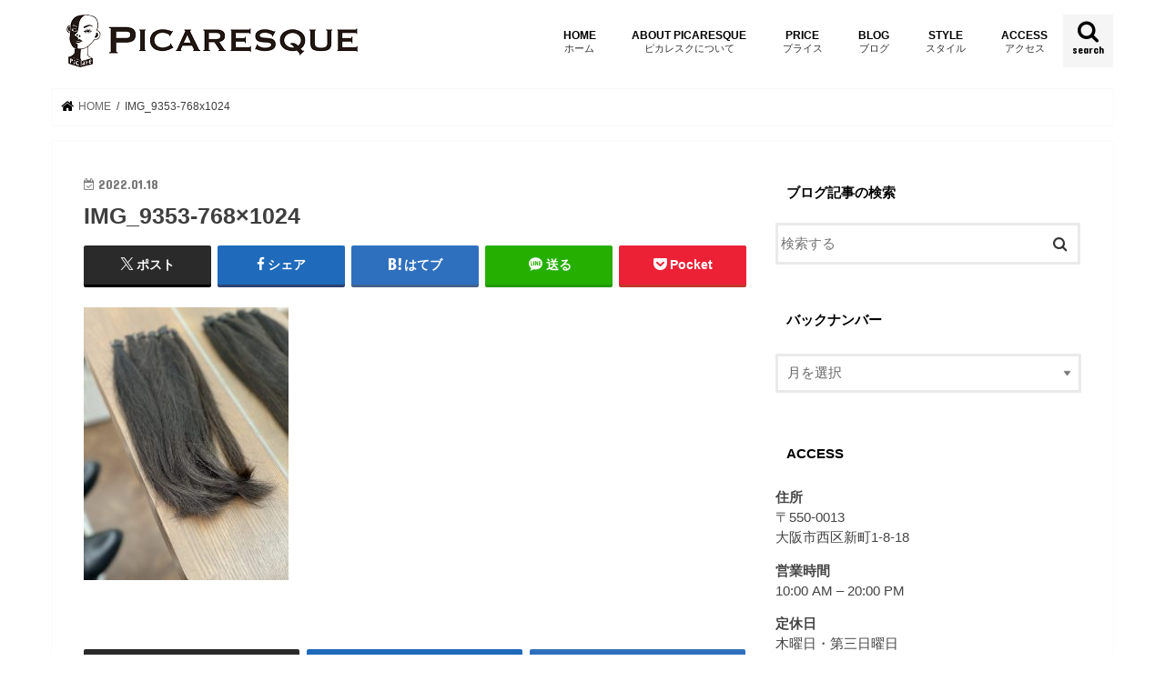

--- FILE ---
content_type: text/html; charset=UTF-8
request_url: https://www.picaresque-osaka.com/2022/01/18/%E3%83%98%E3%82%A2%E3%83%89%E3%83%8D%E3%83%BC%E3%82%B7%E3%83%A7%E3%83%B3%E3%82%92%E5%B8%8C%E6%9C%9B%E3%81%95%E3%82%8C%E3%82%8B%E3%81%8A%E5%AE%A2%E3%81%95%E3%81%BE%E3%81%AB%E3%83%BB%E3%83%BB%E3%83%BB/img_9353-768x1024/
body_size: 93468
content:
<!doctype html>
<!--[if lt IE 7]><html dir="ltr" lang="ja" prefix="og: https://ogp.me/ns#" class="no-js lt-ie9 lt-ie8 lt-ie7"><![endif]-->
<!--[if (IE 7)&!(IEMobile)]><html dir="ltr" lang="ja" prefix="og: https://ogp.me/ns#" class="no-js lt-ie9 lt-ie8"><![endif]-->
<!--[if (IE 8)&!(IEMobile)]><html dir="ltr" lang="ja" prefix="og: https://ogp.me/ns#" class="no-js lt-ie9"><![endif]-->
<!--[if gt IE 8]><!--> <html dir="ltr" lang="ja" prefix="og: https://ogp.me/ns#" class="no-js"><!--<![endif]-->

<head>
<meta charset="utf-8">
<meta http-equiv="X-UA-Compatible" content="IE=edge">
<title>IMG_9353-768×1024 | PICARESQUE OSAKA</title>
<meta name="HandheldFriendly" content="True">
<meta name="MobileOptimized" content="320">
<meta name="viewport" content="width=device-width, initial-scale=1"/>

<link rel="icon" href="https://www.picaresque-osaka.com/blog/wp-content/uploads/2018/01/006ca.png">
<link rel="pingback" href="https://www.picaresque-osaka.com/blog/xmlrpc.php">

<!--[if IE]>
<link rel="shortcut icon" href="https://www.picaresque-osaka.com/blog/wp-content/uploads/2018/01/006ca.png"><![endif]-->
<!--[if lt IE 9]>
<script src="//html5shiv.googlecode.com/svn/trunk/html5.js"></script>
<script src="//css3-mediaqueries-js.googlecode.com/svn/trunk/css3-mediaqueries.js"></script>
<![endif]-->




		<!-- All in One SEO 4.9.2 - aioseo.com -->
	<meta name="robots" content="max-image-preview:large" />
	<meta name="author" content="picareblog"/>
	<link rel="canonical" href="https://www.picaresque-osaka.com/2022/01/18/%e3%83%98%e3%82%a2%e3%83%89%e3%83%8d%e3%83%bc%e3%82%b7%e3%83%a7%e3%83%b3%e3%82%92%e5%b8%8c%e6%9c%9b%e3%81%95%e3%82%8c%e3%82%8b%e3%81%8a%e5%ae%a2%e3%81%95%e3%81%be%e3%81%ab%e3%83%bb%e3%83%bb%e3%83%bb/img_9353-768x1024/" />
	<meta name="generator" content="All in One SEO (AIOSEO) 4.9.2" />
		<meta property="og:locale" content="ja_JP" />
		<meta property="og:site_name" content="PICARESQUE OSAKA" />
		<meta property="og:type" content="article" />
		<meta property="og:title" content="IMG_9353-768×1024 | PICARESQUE OSAKA" />
		<meta property="og:url" content="https://www.picaresque-osaka.com/2022/01/18/%e3%83%98%e3%82%a2%e3%83%89%e3%83%8d%e3%83%bc%e3%82%b7%e3%83%a7%e3%83%b3%e3%82%92%e5%b8%8c%e6%9c%9b%e3%81%95%e3%82%8c%e3%82%8b%e3%81%8a%e5%ae%a2%e3%81%95%e3%81%be%e3%81%ab%e3%83%bb%e3%83%bb%e3%83%bb/img_9353-768x1024/" />
		<meta property="article:published_time" content="2022-01-18T00:30:40+00:00" />
		<meta property="article:modified_time" content="2022-01-18T00:30:40+00:00" />
		<meta name="twitter:card" content="summary" />
		<meta name="twitter:site" content="@picaresquehair" />
		<meta name="twitter:title" content="IMG_9353-768×1024 | PICARESQUE OSAKA" />
		<meta name="twitter:creator" content="@picaresquehair" />
		<script type="application/ld+json" class="aioseo-schema">
			{"@context":"https:\/\/schema.org","@graph":[{"@type":"BreadcrumbList","@id":"https:\/\/www.picaresque-osaka.com\/2022\/01\/18\/%e3%83%98%e3%82%a2%e3%83%89%e3%83%8d%e3%83%bc%e3%82%b7%e3%83%a7%e3%83%b3%e3%82%92%e5%b8%8c%e6%9c%9b%e3%81%95%e3%82%8c%e3%82%8b%e3%81%8a%e5%ae%a2%e3%81%95%e3%81%be%e3%81%ab%e3%83%bb%e3%83%bb%e3%83%bb\/img_9353-768x1024\/#breadcrumblist","itemListElement":[{"@type":"ListItem","@id":"https:\/\/www.picaresque-osaka.com#listItem","position":1,"name":"\u30db\u30fc\u30e0","item":"https:\/\/www.picaresque-osaka.com","nextItem":{"@type":"ListItem","@id":"https:\/\/www.picaresque-osaka.com\/2022\/01\/18\/%e3%83%98%e3%82%a2%e3%83%89%e3%83%8d%e3%83%bc%e3%82%b7%e3%83%a7%e3%83%b3%e3%82%92%e5%b8%8c%e6%9c%9b%e3%81%95%e3%82%8c%e3%82%8b%e3%81%8a%e5%ae%a2%e3%81%95%e3%81%be%e3%81%ab%e3%83%bb%e3%83%bb%e3%83%bb\/img_9353-768x1024\/#listItem","name":"IMG_9353-768&#215;1024"}},{"@type":"ListItem","@id":"https:\/\/www.picaresque-osaka.com\/2022\/01\/18\/%e3%83%98%e3%82%a2%e3%83%89%e3%83%8d%e3%83%bc%e3%82%b7%e3%83%a7%e3%83%b3%e3%82%92%e5%b8%8c%e6%9c%9b%e3%81%95%e3%82%8c%e3%82%8b%e3%81%8a%e5%ae%a2%e3%81%95%e3%81%be%e3%81%ab%e3%83%bb%e3%83%bb%e3%83%bb\/img_9353-768x1024\/#listItem","position":2,"name":"IMG_9353-768&#215;1024","previousItem":{"@type":"ListItem","@id":"https:\/\/www.picaresque-osaka.com#listItem","name":"\u30db\u30fc\u30e0"}}]},{"@type":"ItemPage","@id":"https:\/\/www.picaresque-osaka.com\/2022\/01\/18\/%e3%83%98%e3%82%a2%e3%83%89%e3%83%8d%e3%83%bc%e3%82%b7%e3%83%a7%e3%83%b3%e3%82%92%e5%b8%8c%e6%9c%9b%e3%81%95%e3%82%8c%e3%82%8b%e3%81%8a%e5%ae%a2%e3%81%95%e3%81%be%e3%81%ab%e3%83%bb%e3%83%bb%e3%83%bb\/img_9353-768x1024\/#itempage","url":"https:\/\/www.picaresque-osaka.com\/2022\/01\/18\/%e3%83%98%e3%82%a2%e3%83%89%e3%83%8d%e3%83%bc%e3%82%b7%e3%83%a7%e3%83%b3%e3%82%92%e5%b8%8c%e6%9c%9b%e3%81%95%e3%82%8c%e3%82%8b%e3%81%8a%e5%ae%a2%e3%81%95%e3%81%be%e3%81%ab%e3%83%bb%e3%83%bb%e3%83%bb\/img_9353-768x1024\/","name":"IMG_9353-768\u00d71024 | PICARESQUE OSAKA","inLanguage":"ja","isPartOf":{"@id":"https:\/\/www.picaresque-osaka.com\/#website"},"breadcrumb":{"@id":"https:\/\/www.picaresque-osaka.com\/2022\/01\/18\/%e3%83%98%e3%82%a2%e3%83%89%e3%83%8d%e3%83%bc%e3%82%b7%e3%83%a7%e3%83%b3%e3%82%92%e5%b8%8c%e6%9c%9b%e3%81%95%e3%82%8c%e3%82%8b%e3%81%8a%e5%ae%a2%e3%81%95%e3%81%be%e3%81%ab%e3%83%bb%e3%83%bb%e3%83%bb\/img_9353-768x1024\/#breadcrumblist"},"author":{"@id":"https:\/\/www.picaresque-osaka.com\/author\/picareblog\/#author"},"creator":{"@id":"https:\/\/www.picaresque-osaka.com\/author\/picareblog\/#author"},"datePublished":"2022-01-18T09:30:40+09:00","dateModified":"2022-01-18T09:30:40+09:00"},{"@type":"Organization","@id":"https:\/\/www.picaresque-osaka.com\/#organization","name":"PICARESQUE OSAKA","description":"PICARESQUE OSAKA","url":"https:\/\/www.picaresque-osaka.com\/","sameAs":["https:\/\/twitter.com\/picaresquehair"]},{"@type":"Person","@id":"https:\/\/www.picaresque-osaka.com\/author\/picareblog\/#author","url":"https:\/\/www.picaresque-osaka.com\/author\/picareblog\/","name":"picareblog","image":{"@type":"ImageObject","@id":"https:\/\/www.picaresque-osaka.com\/2022\/01\/18\/%e3%83%98%e3%82%a2%e3%83%89%e3%83%8d%e3%83%bc%e3%82%b7%e3%83%a7%e3%83%b3%e3%82%92%e5%b8%8c%e6%9c%9b%e3%81%95%e3%82%8c%e3%82%8b%e3%81%8a%e5%ae%a2%e3%81%95%e3%81%be%e3%81%ab%e3%83%bb%e3%83%bb%e3%83%bb\/img_9353-768x1024\/#authorImage","url":"https:\/\/secure.gravatar.com\/avatar\/159fc4dcc6ff1d0d164c844d4eed993d52dfffefbffb18ae756092941aaa729b?s=96&d=mm&r=g","width":96,"height":96,"caption":"picareblog"},"sameAs":["https:\/\/twitter.com\/picaresquehair"]},{"@type":"WebSite","@id":"https:\/\/www.picaresque-osaka.com\/#website","url":"https:\/\/www.picaresque-osaka.com\/","name":"PICARESQUE OSAKA","description":"PICARESQUE OSAKA","inLanguage":"ja","publisher":{"@id":"https:\/\/www.picaresque-osaka.com\/#organization"}}]}
		</script>
		<!-- All in One SEO -->

<link rel='dns-prefetch' href='//ajax.googleapis.com' />
<link rel='dns-prefetch' href='//fonts.googleapis.com' />
<link rel='dns-prefetch' href='//maxcdn.bootstrapcdn.com' />
<link rel="alternate" type="application/rss+xml" title="PICARESQUE OSAKA &raquo; フィード" href="https://www.picaresque-osaka.com/feed/" />
<link rel="alternate" type="application/rss+xml" title="PICARESQUE OSAKA &raquo; コメントフィード" href="https://www.picaresque-osaka.com/comments/feed/" />
<link rel="alternate" type="application/rss+xml" title="PICARESQUE OSAKA &raquo; IMG_9353-768&#215;1024 のコメントのフィード" href="https://www.picaresque-osaka.com/2022/01/18/%e3%83%98%e3%82%a2%e3%83%89%e3%83%8d%e3%83%bc%e3%82%b7%e3%83%a7%e3%83%b3%e3%82%92%e5%b8%8c%e6%9c%9b%e3%81%95%e3%82%8c%e3%82%8b%e3%81%8a%e5%ae%a2%e3%81%95%e3%81%be%e3%81%ab%e3%83%bb%e3%83%bb%e3%83%bb/img_9353-768x1024/feed/" />
<link rel="alternate" title="oEmbed (JSON)" type="application/json+oembed" href="https://www.picaresque-osaka.com/wp-json/oembed/1.0/embed?url=https%3A%2F%2Fwww.picaresque-osaka.com%2F2022%2F01%2F18%2F%25e3%2583%2598%25e3%2582%25a2%25e3%2583%2589%25e3%2583%258d%25e3%2583%25bc%25e3%2582%25b7%25e3%2583%25a7%25e3%2583%25b3%25e3%2582%2592%25e5%25b8%258c%25e6%259c%259b%25e3%2581%2595%25e3%2582%258c%25e3%2582%258b%25e3%2581%258a%25e5%25ae%25a2%25e3%2581%2595%25e3%2581%25be%25e3%2581%25ab%25e3%2583%25bb%25e3%2583%25bb%25e3%2583%25bb%2Fimg_9353-768x1024%2F" />
<link rel="alternate" title="oEmbed (XML)" type="text/xml+oembed" href="https://www.picaresque-osaka.com/wp-json/oembed/1.0/embed?url=https%3A%2F%2Fwww.picaresque-osaka.com%2F2022%2F01%2F18%2F%25e3%2583%2598%25e3%2582%25a2%25e3%2583%2589%25e3%2583%258d%25e3%2583%25bc%25e3%2582%25b7%25e3%2583%25a7%25e3%2583%25b3%25e3%2582%2592%25e5%25b8%258c%25e6%259c%259b%25e3%2581%2595%25e3%2582%258c%25e3%2582%258b%25e3%2581%258a%25e5%25ae%25a2%25e3%2581%2595%25e3%2581%25be%25e3%2581%25ab%25e3%2583%25bb%25e3%2583%25bb%25e3%2583%25bb%2Fimg_9353-768x1024%2F&#038;format=xml" />
<style id='wp-img-auto-sizes-contain-inline-css' type='text/css'>
img:is([sizes=auto i],[sizes^="auto," i]){contain-intrinsic-size:3000px 1500px}
/*# sourceURL=wp-img-auto-sizes-contain-inline-css */
</style>
<link rel='stylesheet' id='sbi_styles-css' href='https://www.picaresque-osaka.com/blog/wp-content/plugins/instagram-feed/css/sbi-styles.min.css' type='text/css' media='all' />
<style id='wp-emoji-styles-inline-css' type='text/css'>

	img.wp-smiley, img.emoji {
		display: inline !important;
		border: none !important;
		box-shadow: none !important;
		height: 1em !important;
		width: 1em !important;
		margin: 0 0.07em !important;
		vertical-align: -0.1em !important;
		background: none !important;
		padding: 0 !important;
	}
/*# sourceURL=wp-emoji-styles-inline-css */
</style>
<style id='wp-block-library-inline-css' type='text/css'>
:root{--wp-block-synced-color:#7a00df;--wp-block-synced-color--rgb:122,0,223;--wp-bound-block-color:var(--wp-block-synced-color);--wp-editor-canvas-background:#ddd;--wp-admin-theme-color:#007cba;--wp-admin-theme-color--rgb:0,124,186;--wp-admin-theme-color-darker-10:#006ba1;--wp-admin-theme-color-darker-10--rgb:0,107,160.5;--wp-admin-theme-color-darker-20:#005a87;--wp-admin-theme-color-darker-20--rgb:0,90,135;--wp-admin-border-width-focus:2px}@media (min-resolution:192dpi){:root{--wp-admin-border-width-focus:1.5px}}.wp-element-button{cursor:pointer}:root .has-very-light-gray-background-color{background-color:#eee}:root .has-very-dark-gray-background-color{background-color:#313131}:root .has-very-light-gray-color{color:#eee}:root .has-very-dark-gray-color{color:#313131}:root .has-vivid-green-cyan-to-vivid-cyan-blue-gradient-background{background:linear-gradient(135deg,#00d084,#0693e3)}:root .has-purple-crush-gradient-background{background:linear-gradient(135deg,#34e2e4,#4721fb 50%,#ab1dfe)}:root .has-hazy-dawn-gradient-background{background:linear-gradient(135deg,#faaca8,#dad0ec)}:root .has-subdued-olive-gradient-background{background:linear-gradient(135deg,#fafae1,#67a671)}:root .has-atomic-cream-gradient-background{background:linear-gradient(135deg,#fdd79a,#004a59)}:root .has-nightshade-gradient-background{background:linear-gradient(135deg,#330968,#31cdcf)}:root .has-midnight-gradient-background{background:linear-gradient(135deg,#020381,#2874fc)}:root{--wp--preset--font-size--normal:16px;--wp--preset--font-size--huge:42px}.has-regular-font-size{font-size:1em}.has-larger-font-size{font-size:2.625em}.has-normal-font-size{font-size:var(--wp--preset--font-size--normal)}.has-huge-font-size{font-size:var(--wp--preset--font-size--huge)}.has-text-align-center{text-align:center}.has-text-align-left{text-align:left}.has-text-align-right{text-align:right}.has-fit-text{white-space:nowrap!important}#end-resizable-editor-section{display:none}.aligncenter{clear:both}.items-justified-left{justify-content:flex-start}.items-justified-center{justify-content:center}.items-justified-right{justify-content:flex-end}.items-justified-space-between{justify-content:space-between}.screen-reader-text{border:0;clip-path:inset(50%);height:1px;margin:-1px;overflow:hidden;padding:0;position:absolute;width:1px;word-wrap:normal!important}.screen-reader-text:focus{background-color:#ddd;clip-path:none;color:#444;display:block;font-size:1em;height:auto;left:5px;line-height:normal;padding:15px 23px 14px;text-decoration:none;top:5px;width:auto;z-index:100000}html :where(.has-border-color){border-style:solid}html :where([style*=border-top-color]){border-top-style:solid}html :where([style*=border-right-color]){border-right-style:solid}html :where([style*=border-bottom-color]){border-bottom-style:solid}html :where([style*=border-left-color]){border-left-style:solid}html :where([style*=border-width]){border-style:solid}html :where([style*=border-top-width]){border-top-style:solid}html :where([style*=border-right-width]){border-right-style:solid}html :where([style*=border-bottom-width]){border-bottom-style:solid}html :where([style*=border-left-width]){border-left-style:solid}html :where(img[class*=wp-image-]){height:auto;max-width:100%}:where(figure){margin:0 0 1em}html :where(.is-position-sticky){--wp-admin--admin-bar--position-offset:var(--wp-admin--admin-bar--height,0px)}@media screen and (max-width:600px){html :where(.is-position-sticky){--wp-admin--admin-bar--position-offset:0px}}

/*# sourceURL=wp-block-library-inline-css */
</style><style id='global-styles-inline-css' type='text/css'>
:root{--wp--preset--aspect-ratio--square: 1;--wp--preset--aspect-ratio--4-3: 4/3;--wp--preset--aspect-ratio--3-4: 3/4;--wp--preset--aspect-ratio--3-2: 3/2;--wp--preset--aspect-ratio--2-3: 2/3;--wp--preset--aspect-ratio--16-9: 16/9;--wp--preset--aspect-ratio--9-16: 9/16;--wp--preset--color--black: #000000;--wp--preset--color--cyan-bluish-gray: #abb8c3;--wp--preset--color--white: #ffffff;--wp--preset--color--pale-pink: #f78da7;--wp--preset--color--vivid-red: #cf2e2e;--wp--preset--color--luminous-vivid-orange: #ff6900;--wp--preset--color--luminous-vivid-amber: #fcb900;--wp--preset--color--light-green-cyan: #7bdcb5;--wp--preset--color--vivid-green-cyan: #00d084;--wp--preset--color--pale-cyan-blue: #8ed1fc;--wp--preset--color--vivid-cyan-blue: #0693e3;--wp--preset--color--vivid-purple: #9b51e0;--wp--preset--gradient--vivid-cyan-blue-to-vivid-purple: linear-gradient(135deg,rgb(6,147,227) 0%,rgb(155,81,224) 100%);--wp--preset--gradient--light-green-cyan-to-vivid-green-cyan: linear-gradient(135deg,rgb(122,220,180) 0%,rgb(0,208,130) 100%);--wp--preset--gradient--luminous-vivid-amber-to-luminous-vivid-orange: linear-gradient(135deg,rgb(252,185,0) 0%,rgb(255,105,0) 100%);--wp--preset--gradient--luminous-vivid-orange-to-vivid-red: linear-gradient(135deg,rgb(255,105,0) 0%,rgb(207,46,46) 100%);--wp--preset--gradient--very-light-gray-to-cyan-bluish-gray: linear-gradient(135deg,rgb(238,238,238) 0%,rgb(169,184,195) 100%);--wp--preset--gradient--cool-to-warm-spectrum: linear-gradient(135deg,rgb(74,234,220) 0%,rgb(151,120,209) 20%,rgb(207,42,186) 40%,rgb(238,44,130) 60%,rgb(251,105,98) 80%,rgb(254,248,76) 100%);--wp--preset--gradient--blush-light-purple: linear-gradient(135deg,rgb(255,206,236) 0%,rgb(152,150,240) 100%);--wp--preset--gradient--blush-bordeaux: linear-gradient(135deg,rgb(254,205,165) 0%,rgb(254,45,45) 50%,rgb(107,0,62) 100%);--wp--preset--gradient--luminous-dusk: linear-gradient(135deg,rgb(255,203,112) 0%,rgb(199,81,192) 50%,rgb(65,88,208) 100%);--wp--preset--gradient--pale-ocean: linear-gradient(135deg,rgb(255,245,203) 0%,rgb(182,227,212) 50%,rgb(51,167,181) 100%);--wp--preset--gradient--electric-grass: linear-gradient(135deg,rgb(202,248,128) 0%,rgb(113,206,126) 100%);--wp--preset--gradient--midnight: linear-gradient(135deg,rgb(2,3,129) 0%,rgb(40,116,252) 100%);--wp--preset--font-size--small: 13px;--wp--preset--font-size--medium: 20px;--wp--preset--font-size--large: 36px;--wp--preset--font-size--x-large: 42px;--wp--preset--spacing--20: 0.44rem;--wp--preset--spacing--30: 0.67rem;--wp--preset--spacing--40: 1rem;--wp--preset--spacing--50: 1.5rem;--wp--preset--spacing--60: 2.25rem;--wp--preset--spacing--70: 3.38rem;--wp--preset--spacing--80: 5.06rem;--wp--preset--shadow--natural: 6px 6px 9px rgba(0, 0, 0, 0.2);--wp--preset--shadow--deep: 12px 12px 50px rgba(0, 0, 0, 0.4);--wp--preset--shadow--sharp: 6px 6px 0px rgba(0, 0, 0, 0.2);--wp--preset--shadow--outlined: 6px 6px 0px -3px rgb(255, 255, 255), 6px 6px rgb(0, 0, 0);--wp--preset--shadow--crisp: 6px 6px 0px rgb(0, 0, 0);}:where(.is-layout-flex){gap: 0.5em;}:where(.is-layout-grid){gap: 0.5em;}body .is-layout-flex{display: flex;}.is-layout-flex{flex-wrap: wrap;align-items: center;}.is-layout-flex > :is(*, div){margin: 0;}body .is-layout-grid{display: grid;}.is-layout-grid > :is(*, div){margin: 0;}:where(.wp-block-columns.is-layout-flex){gap: 2em;}:where(.wp-block-columns.is-layout-grid){gap: 2em;}:where(.wp-block-post-template.is-layout-flex){gap: 1.25em;}:where(.wp-block-post-template.is-layout-grid){gap: 1.25em;}.has-black-color{color: var(--wp--preset--color--black) !important;}.has-cyan-bluish-gray-color{color: var(--wp--preset--color--cyan-bluish-gray) !important;}.has-white-color{color: var(--wp--preset--color--white) !important;}.has-pale-pink-color{color: var(--wp--preset--color--pale-pink) !important;}.has-vivid-red-color{color: var(--wp--preset--color--vivid-red) !important;}.has-luminous-vivid-orange-color{color: var(--wp--preset--color--luminous-vivid-orange) !important;}.has-luminous-vivid-amber-color{color: var(--wp--preset--color--luminous-vivid-amber) !important;}.has-light-green-cyan-color{color: var(--wp--preset--color--light-green-cyan) !important;}.has-vivid-green-cyan-color{color: var(--wp--preset--color--vivid-green-cyan) !important;}.has-pale-cyan-blue-color{color: var(--wp--preset--color--pale-cyan-blue) !important;}.has-vivid-cyan-blue-color{color: var(--wp--preset--color--vivid-cyan-blue) !important;}.has-vivid-purple-color{color: var(--wp--preset--color--vivid-purple) !important;}.has-black-background-color{background-color: var(--wp--preset--color--black) !important;}.has-cyan-bluish-gray-background-color{background-color: var(--wp--preset--color--cyan-bluish-gray) !important;}.has-white-background-color{background-color: var(--wp--preset--color--white) !important;}.has-pale-pink-background-color{background-color: var(--wp--preset--color--pale-pink) !important;}.has-vivid-red-background-color{background-color: var(--wp--preset--color--vivid-red) !important;}.has-luminous-vivid-orange-background-color{background-color: var(--wp--preset--color--luminous-vivid-orange) !important;}.has-luminous-vivid-amber-background-color{background-color: var(--wp--preset--color--luminous-vivid-amber) !important;}.has-light-green-cyan-background-color{background-color: var(--wp--preset--color--light-green-cyan) !important;}.has-vivid-green-cyan-background-color{background-color: var(--wp--preset--color--vivid-green-cyan) !important;}.has-pale-cyan-blue-background-color{background-color: var(--wp--preset--color--pale-cyan-blue) !important;}.has-vivid-cyan-blue-background-color{background-color: var(--wp--preset--color--vivid-cyan-blue) !important;}.has-vivid-purple-background-color{background-color: var(--wp--preset--color--vivid-purple) !important;}.has-black-border-color{border-color: var(--wp--preset--color--black) !important;}.has-cyan-bluish-gray-border-color{border-color: var(--wp--preset--color--cyan-bluish-gray) !important;}.has-white-border-color{border-color: var(--wp--preset--color--white) !important;}.has-pale-pink-border-color{border-color: var(--wp--preset--color--pale-pink) !important;}.has-vivid-red-border-color{border-color: var(--wp--preset--color--vivid-red) !important;}.has-luminous-vivid-orange-border-color{border-color: var(--wp--preset--color--luminous-vivid-orange) !important;}.has-luminous-vivid-amber-border-color{border-color: var(--wp--preset--color--luminous-vivid-amber) !important;}.has-light-green-cyan-border-color{border-color: var(--wp--preset--color--light-green-cyan) !important;}.has-vivid-green-cyan-border-color{border-color: var(--wp--preset--color--vivid-green-cyan) !important;}.has-pale-cyan-blue-border-color{border-color: var(--wp--preset--color--pale-cyan-blue) !important;}.has-vivid-cyan-blue-border-color{border-color: var(--wp--preset--color--vivid-cyan-blue) !important;}.has-vivid-purple-border-color{border-color: var(--wp--preset--color--vivid-purple) !important;}.has-vivid-cyan-blue-to-vivid-purple-gradient-background{background: var(--wp--preset--gradient--vivid-cyan-blue-to-vivid-purple) !important;}.has-light-green-cyan-to-vivid-green-cyan-gradient-background{background: var(--wp--preset--gradient--light-green-cyan-to-vivid-green-cyan) !important;}.has-luminous-vivid-amber-to-luminous-vivid-orange-gradient-background{background: var(--wp--preset--gradient--luminous-vivid-amber-to-luminous-vivid-orange) !important;}.has-luminous-vivid-orange-to-vivid-red-gradient-background{background: var(--wp--preset--gradient--luminous-vivid-orange-to-vivid-red) !important;}.has-very-light-gray-to-cyan-bluish-gray-gradient-background{background: var(--wp--preset--gradient--very-light-gray-to-cyan-bluish-gray) !important;}.has-cool-to-warm-spectrum-gradient-background{background: var(--wp--preset--gradient--cool-to-warm-spectrum) !important;}.has-blush-light-purple-gradient-background{background: var(--wp--preset--gradient--blush-light-purple) !important;}.has-blush-bordeaux-gradient-background{background: var(--wp--preset--gradient--blush-bordeaux) !important;}.has-luminous-dusk-gradient-background{background: var(--wp--preset--gradient--luminous-dusk) !important;}.has-pale-ocean-gradient-background{background: var(--wp--preset--gradient--pale-ocean) !important;}.has-electric-grass-gradient-background{background: var(--wp--preset--gradient--electric-grass) !important;}.has-midnight-gradient-background{background: var(--wp--preset--gradient--midnight) !important;}.has-small-font-size{font-size: var(--wp--preset--font-size--small) !important;}.has-medium-font-size{font-size: var(--wp--preset--font-size--medium) !important;}.has-large-font-size{font-size: var(--wp--preset--font-size--large) !important;}.has-x-large-font-size{font-size: var(--wp--preset--font-size--x-large) !important;}
/*# sourceURL=global-styles-inline-css */
</style>

<style id='classic-theme-styles-inline-css' type='text/css'>
/*! This file is auto-generated */
.wp-block-button__link{color:#fff;background-color:#32373c;border-radius:9999px;box-shadow:none;text-decoration:none;padding:calc(.667em + 2px) calc(1.333em + 2px);font-size:1.125em}.wp-block-file__button{background:#32373c;color:#fff;text-decoration:none}
/*# sourceURL=/wp-includes/css/classic-themes.min.css */
</style>
<link rel='stylesheet' id='events-manager-css' href='https://www.picaresque-osaka.com/blog/wp-content/plugins/events-manager/includes/css/events-manager.css' type='text/css' media='all' />
<link rel='stylesheet' id='wpsbc-style-css' href='https://www.picaresque-osaka.com/blog/wp-content/plugins/wp-simple-booking-calendar/assets/css/style-front-end.min.css' type='text/css' media='all' />
<link rel='stylesheet' id='dashicons-css' href='https://www.picaresque-osaka.com/blog/wp-includes/css/dashicons.min.css' type='text/css' media='all' />
<link rel='stylesheet' id='style-css' href='https://www.picaresque-osaka.com/blog/wp-content/themes/jstork/style.css' type='text/css' media='all' />
<link rel='stylesheet' id='child-style-css' href='https://www.picaresque-osaka.com/blog/wp-content/themes/jstork_custom/style.css' type='text/css' media='all' />
<link rel='stylesheet' id='slick-css' href='https://www.picaresque-osaka.com/blog/wp-content/themes/jstork/library/css/slick.css' type='text/css' media='all' />
<link rel='stylesheet' id='shortcode-css' href='https://www.picaresque-osaka.com/blog/wp-content/themes/jstork/library/css/shortcode.css' type='text/css' media='all' />
<link rel='stylesheet' id='gf_Concert-css' href='//fonts.googleapis.com/css?family=Concert+One' type='text/css' media='all' />
<link rel='stylesheet' id='gf_Lato-css' href='//fonts.googleapis.com/css?family=Lato' type='text/css' media='all' />
<link rel='stylesheet' id='fontawesome-css' href='//maxcdn.bootstrapcdn.com/font-awesome/4.7.0/css/font-awesome.min.css' type='text/css' media='all' />
<link rel='stylesheet' id='remodal-css' href='https://www.picaresque-osaka.com/blog/wp-content/themes/jstork/library/css/remodal.css' type='text/css' media='all' />
<link rel='stylesheet' id='animate-css' href='https://www.picaresque-osaka.com/blog/wp-content/themes/jstork/library/css/animate.min.css' type='text/css' media='all' />
<link rel='stylesheet' id='my-calendar-lists-css' href='https://www.picaresque-osaka.com/blog/wp-content/plugins/my-calendar/css/list-presets.css' type='text/css' media='all' />
<link rel='stylesheet' id='my-calendar-reset-css' href='https://www.picaresque-osaka.com/blog/wp-content/plugins/my-calendar/css/reset.css' type='text/css' media='all' />
<link rel='stylesheet' id='my-calendar-style-css' href='https://www.picaresque-osaka.com/blog/wp-content/plugins/my-calendar/styles/twentytwentytwo.css' type='text/css' media='all' />
<style id='my-calendar-style-inline-css' type='text/css'>

/* Styles by My Calendar - Joe Dolson https://www.joedolson.com/ */

.my-calendar-modal .event-title svg { background-color: #243f82; padding: 3px; }
.mc-main .mc_general .event-title, .mc-main .mc_general .event-title a { background: #243f82 !important; color: #ffffff !important; }
.mc-main .mc_general .event-title button { background: #243f82 !important; color: #ffffff !important; }
.mc-main .mc_general .event-title a:hover, .mc-main .mc_general .event-title a:focus { background: #000c4f !important;}
.mc-main .mc_general .event-title button:hover, .mc-main .mc_general .event-title button:focus { background: #000c4f !important;}
.mc-main, .mc-event, .my-calendar-modal, .my-calendar-modal-overlay, .mc-event-list {--primary-dark: #313233; --primary-light: #fff; --secondary-light: #fff; --secondary-dark: #000; --highlight-dark: #666; --highlight-light: #efefef; --close-button: #b32d2e; --search-highlight-bg: #f5e6ab; --navbar-background: transparent; --nav-button-bg: #fff; --nav-button-color: #313233; --nav-button-border: #313233; --nav-input-border: #313233; --nav-input-background: #fff; --nav-input-color: #313233; --grid-cell-border: #0000001f; --grid-header-border: #313233; --grid-header-color: #313233; --grid-weekend-color: #313233; --grid-header-bg: transparent; --grid-weekend-bg: transparent; --grid-cell-background: transparent; --current-day-border: #313233; --current-day-color: #313233; --current-day-bg: transparent; --date-has-events-bg: #313233; --date-has-events-color: #f6f7f7; --calendar-heading: clamp( 1.125rem, 24px, 2.5rem ); --event-title: clamp( 1.25rem, 24px, 2.5rem ); --grid-date: 16px; --grid-date-heading: clamp( .75rem, 16px, 1.5rem ); --modal-title: 1.5rem; --navigation-controls: clamp( .75rem, 16px, 1.5rem ); --card-heading: 1.125rem; --list-date: 1.25rem; --author-card: clamp( .75rem, 14px, 1.5rem); --single-event-title: clamp( 1.25rem, 24px, 2.5rem ); --mini-time-text: clamp( .75rem, 14px 1.25rem ); --list-event-date: 1.25rem; --list-event-title: 1.2rem; --grid-max-width: 1260px; --list-preset-border-color: #000000; --list-preset-stripe-background: rgba( 0,0,0,.04 ); --list-preset-date-badge-background: #000; --list-preset-date-badge-color: #fff; --list-preset-background: transparent; --category-mc_general: #243f82; }
/*# sourceURL=my-calendar-style-inline-css */
</style>
<script type="text/javascript" src="//ajax.googleapis.com/ajax/libs/jquery/1.12.4/jquery.min.js" id="jquery-js"></script>
<script type="text/javascript" src="https://www.picaresque-osaka.com/blog/wp-includes/js/jquery/ui/core.min.js" id="jquery-ui-core-js"></script>
<script type="text/javascript" src="https://www.picaresque-osaka.com/blog/wp-includes/js/jquery/ui/mouse.min.js" id="jquery-ui-mouse-js"></script>
<script type="text/javascript" src="https://www.picaresque-osaka.com/blog/wp-includes/js/jquery/ui/sortable.min.js" id="jquery-ui-sortable-js"></script>
<script type="text/javascript" src="https://www.picaresque-osaka.com/blog/wp-includes/js/jquery/ui/datepicker.min.js" id="jquery-ui-datepicker-js"></script>
<script type="text/javascript" id="jquery-ui-datepicker-js-after">
/* <![CDATA[ */
jQuery(function(jQuery){jQuery.datepicker.setDefaults({"closeText":"\u9589\u3058\u308b","currentText":"\u4eca\u65e5","monthNames":["1\u6708","2\u6708","3\u6708","4\u6708","5\u6708","6\u6708","7\u6708","8\u6708","9\u6708","10\u6708","11\u6708","12\u6708"],"monthNamesShort":["1\u6708","2\u6708","3\u6708","4\u6708","5\u6708","6\u6708","7\u6708","8\u6708","9\u6708","10\u6708","11\u6708","12\u6708"],"nextText":"\u6b21","prevText":"\u524d","dayNames":["\u65e5\u66dc\u65e5","\u6708\u66dc\u65e5","\u706b\u66dc\u65e5","\u6c34\u66dc\u65e5","\u6728\u66dc\u65e5","\u91d1\u66dc\u65e5","\u571f\u66dc\u65e5"],"dayNamesShort":["\u65e5","\u6708","\u706b","\u6c34","\u6728","\u91d1","\u571f"],"dayNamesMin":["\u65e5","\u6708","\u706b","\u6c34","\u6728","\u91d1","\u571f"],"dateFormat":"yy\u5e74mm\u6708d\u65e5","firstDay":1,"isRTL":false});});
//# sourceURL=jquery-ui-datepicker-js-after
/* ]]> */
</script>
<script type="text/javascript" src="https://www.picaresque-osaka.com/blog/wp-includes/js/jquery/ui/resizable.min.js" id="jquery-ui-resizable-js"></script>
<script type="text/javascript" src="https://www.picaresque-osaka.com/blog/wp-includes/js/jquery/ui/draggable.min.js" id="jquery-ui-draggable-js"></script>
<script type="text/javascript" src="https://www.picaresque-osaka.com/blog/wp-includes/js/jquery/ui/controlgroup.min.js" id="jquery-ui-controlgroup-js"></script>
<script type="text/javascript" src="https://www.picaresque-osaka.com/blog/wp-includes/js/jquery/ui/checkboxradio.min.js" id="jquery-ui-checkboxradio-js"></script>
<script type="text/javascript" src="https://www.picaresque-osaka.com/blog/wp-includes/js/jquery/ui/button.min.js" id="jquery-ui-button-js"></script>
<script type="text/javascript" src="https://www.picaresque-osaka.com/blog/wp-includes/js/jquery/ui/dialog.min.js" id="jquery-ui-dialog-js"></script>
<script type="text/javascript" id="events-manager-js-extra">
/* <![CDATA[ */
var EM = {"ajaxurl":"https://www.picaresque-osaka.com/blog/wp-admin/admin-ajax.php","locationajaxurl":"https://www.picaresque-osaka.com/blog/wp-admin/admin-ajax.php?action=locations_search","firstDay":"1","locale":"ja","dateFormat":"yy-mm-dd","ui_css":"https://www.picaresque-osaka.com/blog/wp-content/plugins/events-manager/includes/css/jquery-ui/build.css","show24hours":"1","is_ssl":"1","autocomplete_limit":"10","calendar":{"breakpoints":{"small":560,"medium":908,"large":false},"month_format":"M Y"},"phone":"","datepicker":{"format":"Y-m-d","locale":"ja"},"search":{"breakpoints":{"small":650,"medium":850,"full":false}},"url":"https://www.picaresque-osaka.com/blog/wp-content/plugins/events-manager","assets":{"input.em-uploader":{"js":{"em-uploader":{"url":"https://www.picaresque-osaka.com/blog/wp-content/plugins/events-manager/includes/js/em-uploader.js?v=7.2.3.1","event":"em_uploader_ready"}}},".em-event-editor":{"js":{"event-editor":{"url":"https://www.picaresque-osaka.com/blog/wp-content/plugins/events-manager/includes/js/events-manager-event-editor.js?v=7.2.3.1","event":"em_event_editor_ready"}},"css":{"event-editor":"https://www.picaresque-osaka.com/blog/wp-content/plugins/events-manager/includes/css/events-manager-event-editor.css?v=7.2.3.1"}},".em-recurrence-sets, .em-timezone":{"js":{"luxon":{"url":"luxon/luxon.js?v=7.2.3.1","event":"em_luxon_ready"}}},".em-booking-form, #em-booking-form, .em-booking-recurring, .em-event-booking-form":{"js":{"em-bookings":{"url":"https://www.picaresque-osaka.com/blog/wp-content/plugins/events-manager/includes/js/bookingsform.js?v=7.2.3.1","event":"em_booking_form_js_loaded"}}},"#em-opt-archetypes":{"js":{"archetypes":"https://www.picaresque-osaka.com/blog/wp-content/plugins/events-manager/includes/js/admin-archetype-editor.js?v=7.2.3.1","archetypes_ms":"https://www.picaresque-osaka.com/blog/wp-content/plugins/events-manager/includes/js/admin-archetypes.js?v=7.2.3.1","qs":"qs/qs.js?v=7.2.3.1"}}},"cached":"","bookingInProgress":"\u4e88\u7d04\u7533\u8fbc\u307f\u304c\u884c\u308f\u308c\u308b\u307e\u3067\u304a\u5f85\u3061\u304f\u3060\u3055\u3044\u3002","tickets_save":"\u30c1\u30b1\u30c3\u30c8\u3092\u4fdd\u5b58","bookingajaxurl":"https://www.picaresque-osaka.com/blog/wp-admin/admin-ajax.php","bookings_export_save":"\u4e88\u7d04\u60c5\u5831\u306e\u30a8\u30af\u30b9\u30dd\u30fc\u30c8","bookings_settings_save":"\u8a2d\u5b9a\u3092\u4fdd\u5b58","booking_delete":"\u672c\u5f53\u306b\u524a\u9664\u3057\u307e\u3059\u304b ?","booking_offset":"30","bookings":{"submit_button":{"text":{"default":"Submit Booking","free":"Submit Booking","payment":"Submit Booking - %s","processing":"Processing ..."}},"update_listener":""},"bb_full":"\u58f2\u308a\u5207\u308c","bb_book":"\u4eca\u3059\u3050\u4e88\u7d04","bb_booking":"\u4e88\u7d04\u7533\u8fbc\u307f\u3092\u51e6\u7406\u3057\u3066\u3044\u307e\u3059...","bb_booked":"\u4e88\u7d04\u3092\u7533\u8acb\u3057\u307e\u3057\u305f\u3002","bb_error":"\u4e88\u7d04\u30a8\u30e9\u30fc\u3067\u3059\u3002\u518d\u8a66\u884c\u3057\u307e\u3059\u304b\uff1f","bb_cancel":"\u30ad\u30e3\u30f3\u30bb\u30eb","bb_canceling":"\u30ad\u30e3\u30f3\u30bb\u30eb\u51e6\u7406\u4e2d...","bb_cancelled":"\u30ad\u30e3\u30f3\u30bb\u30eb\u6e08\u307f","bb_cancel_error":"\u30ad\u30e3\u30f3\u30bb\u30eb\u30a8\u30e9\u30fc\u3067\u3059\u3002\u518d\u8a66\u884c\u3057\u307e\u3059\u304b\uff1f","txt_search":"\u691c\u7d22","txt_searching":"\u691c\u7d22\u4e2d...","txt_loading":"\u8aad\u307f\u8fbc\u307f\u4e2d\u2026"};
//# sourceURL=events-manager-js-extra
/* ]]> */
</script>
<script type="text/javascript" src="https://www.picaresque-osaka.com/blog/wp-content/plugins/events-manager/includes/js/events-manager.js" id="events-manager-js"></script>
<script type="text/javascript" src="https://www.picaresque-osaka.com/blog/wp-content/plugins/events-manager/includes/external/flatpickr/l10n/ja.js" id="em-flatpickr-localization-js"></script>
<link rel="https://api.w.org/" href="https://www.picaresque-osaka.com/wp-json/" /><link rel="alternate" title="JSON" type="application/json" href="https://www.picaresque-osaka.com/wp-json/wp/v2/media/7421" /><link rel="EditURI" type="application/rsd+xml" title="RSD" href="https://www.picaresque-osaka.com/blog/xmlrpc.php?rsd" />

<link rel='shortlink' href='https://www.picaresque-osaka.com/?p=7421' />
<style type="text/css">
body{color: #3E3E3E;}
a, #breadcrumb li.bc_homelink a::before, .authorbox .author_sns li a::before{color: #000000;}
a:hover{color: #E69B9B;}
.article-footer .post-categories li a,.article-footer .tags a,.accordionBtn{  background: #000000;  border-color: #000000;}
.article-footer .tags a{color:#000000; background: none;}
.article-footer .post-categories li a:hover,.article-footer .tags a:hover,.accordionBtn.active{ background:#E69B9B;  border-color:#E69B9B;}
input[type="text"],input[type="password"],input[type="datetime"],input[type="datetime-local"],input[type="date"],input[type="month"],input[type="time"],input[type="week"],input[type="number"],input[type="email"],input[type="url"],input[type="search"],input[type="tel"],input[type="color"],select,textarea,.field { background-color: #ffffff;}
.header{color: #ffffff;}
.bgfull .header,.header.bg,.header #inner-header,.menu-sp{background: #ffffff;}
#logo a{color: #000000;}
#g_nav .nav li a,.nav_btn,.menu-sp a,.menu-sp a,.menu-sp > ul:after{color: #000000;}
#logo a:hover,#g_nav .nav li a:hover,.nav_btn:hover{color:#eeeeee;}
@media only screen and (min-width: 768px) {
.nav > li > a:after{background: #eeeeee;}
.nav ul {background: #666666;}
#g_nav .nav li ul.sub-menu li a{color: #f7f7f7;}
}
@media only screen and (max-width: 1165px) {
.site_description{background: #ffffff; color: #ffffff;}
}
#inner-content, #breadcrumb, .entry-content blockquote:before, .entry-content blockquote:after{background: #ffffff}
.top-post-list .post-list:before{background: #000000;}
.widget li a:after{color: #000000;}
.entry-content h2,.widgettitle,.accordion::before{background: #ffffff; color: #000000;}
.entry-content h3{border-color: #ffffff;}
.h_boader .entry-content h2{border-color: #ffffff; color: #3E3E3E;}
.h_balloon .entry-content h2:after{border-top-color: #ffffff;}
.entry-content ul li:before{ background: #ffffff;}
.entry-content ol li:before{ background: #ffffff;}
.post-list-card .post-list .eyecatch .cat-name,.top-post-list .post-list .eyecatch .cat-name,.byline .cat-name,.single .authorbox .author-newpost li .cat-name,.related-box li .cat-name,.carouselwrap .cat-name,.eyecatch .cat-name{background: #fcee21; color:  #444444;}
ul.wpp-list li a:before{background: #ffffff; color: #000000;}
.readmore a{border:1px solid #000000;color:#000000;}
.readmore a:hover{background:#000000;color:#fff;}
.btn-wrap a{background: #000000;border: 1px solid #000000;}
.btn-wrap a:hover{background: #E69B9B;border-color: #E69B9B;}
.btn-wrap.simple a{border:1px solid #000000;color:#000000;}
.btn-wrap.simple a:hover{background:#000000;}
.blue-btn, .comment-reply-link, #submit { background-color: #000000; }
.blue-btn:hover, .comment-reply-link:hover, #submit:hover, .blue-btn:focus, .comment-reply-link:focus, #submit:focus {background-color: #E69B9B; }
#sidebar1{color: #444444;}
.widget:not(.widget_text) a{color:#666666;}
.widget:not(.widget_text) a:hover{color:#999999;}
.bgfull #footer-top,#footer-top .inner,.cta-inner{background-color: #666666; color: #CACACA;}
.footer a,#footer-top a{color: #f7f7f7;}
#footer-top .widgettitle{color: #CACACA;}
.bgfull .footer,.footer.bg,.footer .inner {background-color: #666666;color: #CACACA;}
.footer-links li a:before{ color: #ffffff;}
.pagination a, .pagination span,.page-links a{border-color: #000000; color: #000000;}
.pagination .current,.pagination .current:hover,.page-links ul > li > span{background-color: #000000; border-color: #000000;}
.pagination a:hover, .pagination a:focus,.page-links a:hover, .page-links a:focus{background-color: #000000; color: #fff;}
</style>
<style type="text/css" id="custom-background-css">
body.custom-background { background-color: #ffffff; }
</style>
		
<!–– google_analytics ––>
<!-- Global site tag (gtag.js) - Google Analytics -->
<script async src="https://www.googletagmanager.com/gtag/js?id=UA-131664683-1"></script>
<script>
  window.dataLayer = window.dataLayer || [];
  function gtag(){dataLayer.push(arguments);}
  gtag('js', new Date());

  gtag('config', 'UA-131664683-1');
</script>
<!–– /google_analytics ––>
</head>

<body data-rsssl=1 class="attachment wp-singular attachment-template-default single single-attachment postid-7421 attachmentid-7421 attachment-jpeg custom-background wp-theme-jstork wp-child-theme-jstork_custom bgnormal pannavi_on h_default sidebarright undo_off">
<div id="container">

<header class="header animated fadeIn headerleft" role="banner">
<div id="inner-header" class="wrap cf">
<div id="logo" class="gf fs_s">
<p class="h1 img"><a href="https://www.picaresque-osaka.com"><img src="https://www.picaresque-osaka.com/blog/wp-content/uploads/2018/04/newlogo.png" alt="PICARESQUE OSAKA"></a></p>
</div>

<a href="#searchbox" data-remodal-target="searchbox" class="nav_btn search_btn"><span class="text gf">search</span></a>

<nav id="g_nav" role="navigation">
<ul id="menu-menu_pc" class="nav top-nav cf"><li id="menu-item-2637" class="menu-item menu-item-type-custom menu-item-object-custom menu-item-home menu-item-2637"><a href="https://www.picaresque-osaka.com/">HOME<span class="gf">ホーム</span></a></li>
<li id="menu-item-2208" class="menu-item menu-item-type-post_type menu-item-object-page menu-item-2208"><a href="https://www.picaresque-osaka.com/about/">ABOUT PICARESQUE<span class="gf">ピカレスクについて</span></a></li>
<li id="menu-item-2188" class="menu-item menu-item-type-post_type menu-item-object-page menu-item-2188"><a href="https://www.picaresque-osaka.com/price/">PRICE<span class="gf">プライス</span></a></li>
<li id="menu-item-3183" class="menu-item menu-item-type-taxonomy menu-item-object-category menu-item-3183"><a href="https://www.picaresque-osaka.com/category/blog/">BLOG<span class="gf">ブログ</span></a></li>
<li id="menu-item-2204" class="menu-item menu-item-type-post_type menu-item-object-page menu-item-2204"><a href="https://www.picaresque-osaka.com/style/">STYLE<span class="gf">スタイル</span></a></li>
<li id="menu-item-2189" class="menu-item menu-item-type-post_type menu-item-object-page menu-item-2189"><a href="https://www.picaresque-osaka.com/access/">ACCESS<span class="gf">アクセス</span></a></li>
</ul></nav>

<a href="#spnavi" data-remodal-target="spnavi" class="nav_btn"><span class="text gf">menu</span></a>



</div>
</header>

<div class="remodal" data-remodal-id="spnavi" data-remodal-options="hashTracking:false">
<button data-remodal-action="close" class="remodal-close"><span class="text gf">CLOSE</span></button>
<div id="categories-6" class="widget widget_categories"><h4 class="widgettitle"><span>カテゴリー</span></h4>
			<ul>
					<li class="cat-item cat-item-54"><a href="https://www.picaresque-osaka.com/category/%e3%83%98%e3%82%a2%e3%83%89%e3%83%8d%e3%83%bc%e3%82%b7%e3%83%a7%e3%83%b3/">ヘアドネーション</a>
</li>
	<li class="cat-item cat-item-53"><a href="https://www.picaresque-osaka.com/category/do-s/">DO-S</a>
</li>
	<li class="cat-item cat-item-52"><a href="https://www.picaresque-osaka.com/category/%e3%81%8f%e3%81%9b%e6%af%9b/">くせ毛</a>
</li>
	<li class="cat-item cat-item-50"><a href="https://www.picaresque-osaka.com/category/%e7%99%bd%e9%ab%aa/">白髪</a>
</li>
	<li class="cat-item cat-item-49"><a href="https://www.picaresque-osaka.com/category/%e3%83%8f%e3%82%a4%e3%83%a9%e3%82%a4%e3%83%88/">ハイライト</a>
</li>
	<li class="cat-item cat-item-48"><a href="https://www.picaresque-osaka.com/category/%e3%82%a6%e3%82%a4%e3%83%83%e3%82%b0/">ウイッグ</a>
</li>
	<li class="cat-item cat-item-3"><a href="https://www.picaresque-osaka.com/category/%e3%82%b7%e3%83%a3%e3%83%b3%e3%83%97%e3%83%bc/">シャンプー</a>
</li>
	<li class="cat-item cat-item-4"><a href="https://www.picaresque-osaka.com/category/%e3%83%88%e3%83%aa%e3%83%bc%e3%83%88%e3%83%a1%e3%83%b3%e3%83%88/">トリートメント</a>
</li>
	<li class="cat-item cat-item-5"><a href="https://www.picaresque-osaka.com/category/%e8%b6%a3%e5%91%b3/">趣味</a>
</li>
	<li class="cat-item cat-item-6"><a href="https://www.picaresque-osaka.com/category/%e7%be%8e%e5%ae%b9/">美容</a>
</li>
	<li class="cat-item cat-item-7"><a href="https://www.picaresque-osaka.com/category/%e3%83%98%e3%82%a2%e3%82%ab%e3%83%a9%e3%83%bc/">ヘアカラー</a>
</li>
	<li class="cat-item cat-item-8"><a href="https://www.picaresque-osaka.com/category/%e3%83%8f%e3%83%8a%e3%83%98%e3%83%8a/">ハナヘナ</a>
</li>
	<li class="cat-item cat-item-9"><a href="https://www.picaresque-osaka.com/category/%e3%82%b9%e3%82%bf%e3%82%a4%e3%83%aa%e3%83%b3%e3%82%b0%e5%89%a4/">スタイリング剤</a>
</li>
	<li class="cat-item cat-item-10"><a href="https://www.picaresque-osaka.com/category/%e7%82%ad%e9%85%b8/">炭酸</a>
</li>
	<li class="cat-item cat-item-11"><a href="https://www.picaresque-osaka.com/category/%e3%83%98%e3%82%a2%e3%82%b1%e3%82%a2/">ヘアケア</a>
</li>
	<li class="cat-item cat-item-12"><a href="https://www.picaresque-osaka.com/category/%e3%82%b9%e3%83%88%e3%83%ac%e3%83%bc%e3%83%88%e3%83%91%e3%83%bc%e3%83%9e/">ストレートパーマ</a>
</li>
	<li class="cat-item cat-item-13"><a href="https://www.picaresque-osaka.com/category/%e7%b8%ae%e6%af%9b%e7%9f%af%e6%ad%a3/">縮毛矯正</a>
</li>
	<li class="cat-item cat-item-14"><a href="https://www.picaresque-osaka.com/category/%e8%84%b1%e6%b4%97%e5%89%a4/">脱洗剤</a>
</li>
	<li class="cat-item cat-item-15"><a href="https://www.picaresque-osaka.com/category/%e7%b5%8c%e7%9a%ae%e6%af%92/">経皮毒</a>
</li>
	<li class="cat-item cat-item-16"><a href="https://www.picaresque-osaka.com/category/%e3%83%91%e3%83%bc%e3%83%9e/">パーマ</a>
</li>
	<li class="cat-item cat-item-17"><a href="https://www.picaresque-osaka.com/category/%e3%83%94%e3%82%ab%e3%83%ac%e3%82%b9%e3%82%af/">ピカレスク</a>
</li>
	<li class="cat-item cat-item-18"><a href="https://www.picaresque-osaka.com/category/%e3%83%89%e3%83%a9%e3%82%a4%e3%83%a4%e3%83%bc/">ドライヤー</a>
</li>
	<li class="cat-item cat-item-19"><a href="https://www.picaresque-osaka.com/category/%e3%82%b9%e3%82%ad%e3%83%b3%e3%82%b1%e3%82%a2/">スキンケア</a>
</li>
	<li class="cat-item cat-item-20"><a href="https://www.picaresque-osaka.com/category/%e3%83%97%e3%83%a9%e3%82%a4%e3%83%99%e3%83%bc%e3%83%88/">プライベート</a>
</li>
	<li class="cat-item cat-item-21"><a href="https://www.picaresque-osaka.com/category/%e3%82%b9%e3%82%bf%e3%82%a4%e3%83%aa%e3%83%b3%e3%82%b0/">スタイリング</a>
</li>
	<li class="cat-item cat-item-22"><a href="https://www.picaresque-osaka.com/category/%e7%9f%b3%e9%b9%b8/">石鹸</a>
</li>
	<li class="cat-item cat-item-23"><a href="https://www.picaresque-osaka.com/category/%e3%81%a9%e3%81%86%e3%81%a7%e3%82%82%e3%81%84%e3%81%84%e8%a9%b1/">どうでもいい話</a>
</li>
	<li class="cat-item cat-item-24"><a href="https://www.picaresque-osaka.com/category/%e4%ba%88%e7%b4%84%e7%8a%b6%e6%b3%81/">予約状況</a>
</li>
	<li class="cat-item cat-item-25"><a href="https://www.picaresque-osaka.com/category/%e3%83%98%e3%83%83%e3%83%89%e3%82%b9%e3%83%91/">ヘッドスパ</a>
</li>
	<li class="cat-item cat-item-26"><a href="https://www.picaresque-osaka.com/category/%e3%82%aa%e3%83%bc%e3%82%ac%e3%83%8b%e3%83%83%e3%82%af/">オーガニック</a>
</li>
	<li class="cat-item cat-item-27"><a href="https://www.picaresque-osaka.com/category/%e7%be%8e%e9%ab%aa/">美髪</a>
</li>
	<li class="cat-item cat-item-28"><a href="https://www.picaresque-osaka.com/category/%e5%b9%b4%e6%9c%ab%e5%b9%b4%e5%a7%8b/">年末年始</a>
</li>
	<li class="cat-item cat-item-29"><a href="https://www.picaresque-osaka.com/category/%e3%81%94%e6%8c%a8%e6%8b%b6/">ご挨拶</a>
</li>
	<li class="cat-item cat-item-30"><a href="https://www.picaresque-osaka.com/category/%e8%96%84%e6%af%9b/">薄毛</a>
</li>
	<li class="cat-item cat-item-31"><a href="https://www.picaresque-osaka.com/category/%e7%99%bd%e9%ab%aa%e6%9f%93%e3%82%81/">白髪染め</a>
</li>
	<li class="cat-item cat-item-32"><a href="https://www.picaresque-osaka.com/category/%e3%82%ab%e3%83%83%e3%83%88/">カット</a>
</li>
	<li class="cat-item cat-item-34"><a href="https://www.picaresque-osaka.com/category/%e3%81%8a%e7%9f%a5%e3%82%89%e3%81%9b/">お知らせ</a>
</li>
	<li class="cat-item cat-item-38"><a href="https://www.picaresque-osaka.com/category/%e3%82%b7%e3%83%a7%e3%83%bc%e3%83%88%e3%83%98%e3%82%a2/">ショートヘア</a>
</li>
	<li class="cat-item cat-item-40"><a href="https://www.picaresque-osaka.com/category/%e9%bb%92%e9%ab%aa/">黒髪</a>
</li>
	<li class="cat-item cat-item-42"><a href="https://www.picaresque-osaka.com/category/%e3%82%b9%e3%83%91%e3%82%a4%e3%83%a9%e3%83%ab/">スパイラル</a>
</li>
	<li class="cat-item cat-item-43"><a href="https://www.picaresque-osaka.com/category/%e3%82%a2%e3%83%ac%e3%83%ab%e3%82%ae%e3%83%bc/">アレルギー</a>
</li>
	<li class="cat-item cat-item-44"><a href="https://www.picaresque-osaka.com/category/%e4%bd%bf%e3%81%88%e3%82%8b%e6%83%85%e5%a0%b1/">使える情報</a>
</li>
	<li class="cat-item cat-item-46"><a href="https://www.picaresque-osaka.com/category/blog/">BLOG</a>
</li>
			</ul>

			</div><button data-remodal-action="close" class="remodal-close"><span class="text gf">CLOSE</span></button>
</div>




<div class="remodal searchbox" data-remodal-id="searchbox" data-remodal-options="hashTracking:false">
<div class="search cf"><dl><dt>キーワードで記事を検索</dt><dd><form role="search" method="get" id="searchform" class="searchform cf" action="https://www.picaresque-osaka.com/" >
		<input type="search" placeholder="検索する" value="" name="s" id="s" />
		<button type="submit" id="searchsubmit" ><i class="fa fa-search"></i></button>
		</form></dd></dl></div>
<button data-remodal-action="close" class="remodal-close"><span class="text gf">CLOSE</span></button>
</div>






<div id="breadcrumb" class="breadcrumb inner wrap cf"><ul itemscope itemtype="http://schema.org/BreadcrumbList"><li itemprop="itemListElement" itemscope itemtype="http://schema.org/ListItem" class="bc_homelink"><a itemprop="item" href="https://www.picaresque-osaka.com/"><span itemprop="name"> HOME</span></a><meta itemprop="position" content="1" /></li><li itemprop="itemListElement" itemscope itemtype="http://schema.org/ListItem" class="bc_posttitle"><span itemprop="name">IMG_9353-768x1024</span><meta itemprop="position" content="3" /></li></ul></div>
<div id="content">
<div id="inner-content" class="wrap cf">

<main id="main" class="m-all t-all d-5of7 cf" role="main">
<article id="post-7421" class="post-7421 attachment type-attachment status-inherit hentry article cf" role="article">
<header class="article-header entry-header">
<p class="byline entry-meta vcard cf">
<time class="date gf entry-date updated"  datetime="2022-01-18">2022.01.18</time>

<span class="writer name author"><span class="fn">picareblog</span></span>
</p>

<h1 class="entry-title single-title" itemprop="headline" rel="bookmark">IMG_9353-768&#215;1024</h1>

<div class="share short">
<div class="sns">
<ul class="cf">

<li class="twitter"> 
<a target="blank" href="//twitter.com/intent/tweet?url=https%3A%2F%2Fwww.picaresque-osaka.com%2F2022%2F01%2F18%2F%25e3%2583%2598%25e3%2582%25a2%25e3%2583%2589%25e3%2583%258d%25e3%2583%25bc%25e3%2582%25b7%25e3%2583%25a7%25e3%2583%25b3%25e3%2582%2592%25e5%25b8%258c%25e6%259c%259b%25e3%2581%2595%25e3%2582%258c%25e3%2582%258b%25e3%2581%258a%25e5%25ae%25a2%25e3%2581%2595%25e3%2581%25be%25e3%2581%25ab%25e3%2583%25bb%25e3%2583%25bb%25e3%2583%25bb%2Fimg_9353-768x1024%2F&text=IMG_9353-768%26%23215%3B1024&via=picaresquehair&tw_p=tweetbutton" onclick="window.open(this.href, 'tweetwindow', 'width=550, height=450,personalbar=0,toolbar=0,scrollbars=1,resizable=1'); return false;"><span class="text">ポスト</span><span class="count"></span></a>
</li>

<li class="facebook">
<a href="//www.facebook.com/sharer.php?src=bm&u=https%3A%2F%2Fwww.picaresque-osaka.com%2F2022%2F01%2F18%2F%25e3%2583%2598%25e3%2582%25a2%25e3%2583%2589%25e3%2583%258d%25e3%2583%25bc%25e3%2582%25b7%25e3%2583%25a7%25e3%2583%25b3%25e3%2582%2592%25e5%25b8%258c%25e6%259c%259b%25e3%2581%2595%25e3%2582%258c%25e3%2582%258b%25e3%2581%258a%25e5%25ae%25a2%25e3%2581%2595%25e3%2581%25be%25e3%2581%25ab%25e3%2583%25bb%25e3%2583%25bb%25e3%2583%25bb%2Fimg_9353-768x1024%2F&t=IMG_9353-768%26%23215%3B1024" onclick="javascript:window.open(this.href, '', 'menubar=no,toolbar=no,resizable=yes,scrollbars=yes,height=300,width=600');return false;"><i class="fa fa-facebook"></i><span class="text">シェア</span><span class="count"></span></a>
</li>

<li class="hatebu">       
<a href="//b.hatena.ne.jp/add?mode=confirm&url=https://www.picaresque-osaka.com/2022/01/18/%e3%83%98%e3%82%a2%e3%83%89%e3%83%8d%e3%83%bc%e3%82%b7%e3%83%a7%e3%83%b3%e3%82%92%e5%b8%8c%e6%9c%9b%e3%81%95%e3%82%8c%e3%82%8b%e3%81%8a%e5%ae%a2%e3%81%95%e3%81%be%e3%81%ab%e3%83%bb%e3%83%bb%e3%83%bb/img_9353-768x1024/&title=IMG_9353-768%26%23215%3B1024" onclick="window.open(this.href, 'HBwindow', 'width=600, height=400, menubar=no, toolbar=no, scrollbars=yes'); return false;" target="_blank"><span class="text">はてブ</span><span class="count"></span></a>
</li>

<li class="line">
<a href="//line.me/R/msg/text/?IMG_9353-768%26%23215%3B1024%0Ahttps%3A%2F%2Fwww.picaresque-osaka.com%2F2022%2F01%2F18%2F%25e3%2583%2598%25e3%2582%25a2%25e3%2583%2589%25e3%2583%258d%25e3%2583%25bc%25e3%2582%25b7%25e3%2583%25a7%25e3%2583%25b3%25e3%2582%2592%25e5%25b8%258c%25e6%259c%259b%25e3%2581%2595%25e3%2582%258c%25e3%2582%258b%25e3%2581%258a%25e5%25ae%25a2%25e3%2581%2595%25e3%2581%25be%25e3%2581%25ab%25e3%2583%25bb%25e3%2583%25bb%25e3%2583%25bb%2Fimg_9353-768x1024%2F" target="_blank"><span class="text">送る</span></a>
</li>

<li class="pocket">
<a href="//getpocket.com/edit?url=https://www.picaresque-osaka.com/2022/01/18/%e3%83%98%e3%82%a2%e3%83%89%e3%83%8d%e3%83%bc%e3%82%b7%e3%83%a7%e3%83%b3%e3%82%92%e5%b8%8c%e6%9c%9b%e3%81%95%e3%82%8c%e3%82%8b%e3%81%8a%e5%ae%a2%e3%81%95%e3%81%be%e3%81%ab%e3%83%bb%e3%83%bb%e3%83%bb/img_9353-768x1024/&title=IMG_9353-768&#215;1024" onclick="window.open(this.href, 'FBwindow', 'width=550, height=350, menubar=no, toolbar=no, scrollbars=yes'); return false;"><i class="fa fa-get-pocket"></i><span class="text">Pocket</span><span class="count"></span></a></li>

</ul>
</div> 
</div></header>



<section class="entry-content cf">


<p class="attachment"><a href='https://www.picaresque-osaka.com/blog/wp-content/uploads/2022/01/IMG_9353-768x1024-1.jpeg'><img fetchpriority="high" decoding="async" width="225" height="300" src="https://www.picaresque-osaka.com/blog/wp-content/uploads/2022/01/IMG_9353-768x1024-1-225x300.jpeg" class="attachment-medium size-medium" alt="" srcset="https://www.picaresque-osaka.com/blog/wp-content/uploads/2022/01/IMG_9353-768x1024-1-225x300.jpeg 225w, https://www.picaresque-osaka.com/blog/wp-content/uploads/2022/01/IMG_9353-768x1024-1.jpeg 768w" sizes="(max-width: 225px) 100vw, 225px" /></a></p>


</section>






<div class="sharewrap wow animated fadeIn" data-wow-delay="0.5s">

<div class="share">
<div class="sns">
<ul class="cf">

<li class="twitter"> 
<a target="blank" href="//twitter.com/intent/tweet?url=https%3A%2F%2Fwww.picaresque-osaka.com%2F2022%2F01%2F18%2F%25e3%2583%2598%25e3%2582%25a2%25e3%2583%2589%25e3%2583%258d%25e3%2583%25bc%25e3%2582%25b7%25e3%2583%25a7%25e3%2583%25b3%25e3%2582%2592%25e5%25b8%258c%25e6%259c%259b%25e3%2581%2595%25e3%2582%258c%25e3%2582%258b%25e3%2581%258a%25e5%25ae%25a2%25e3%2581%2595%25e3%2581%25be%25e3%2581%25ab%25e3%2583%25bb%25e3%2583%25bb%25e3%2583%25bb%2Fimg_9353-768x1024%2F&text=IMG_9353-768%26%23215%3B1024&via=picaresquehair&tw_p=tweetbutton" onclick="window.open(this.href, 'tweetwindow', 'width=550, height=450,personalbar=0,toolbar=0,scrollbars=1,resizable=1'); return false;"><span class="text">ポスト</span><span class="count"></span></a>
</li>

<li class="facebook">
<a href="//www.facebook.com/sharer.php?src=bm&u=https%3A%2F%2Fwww.picaresque-osaka.com%2F2022%2F01%2F18%2F%25e3%2583%2598%25e3%2582%25a2%25e3%2583%2589%25e3%2583%258d%25e3%2583%25bc%25e3%2582%25b7%25e3%2583%25a7%25e3%2583%25b3%25e3%2582%2592%25e5%25b8%258c%25e6%259c%259b%25e3%2581%2595%25e3%2582%258c%25e3%2582%258b%25e3%2581%258a%25e5%25ae%25a2%25e3%2581%2595%25e3%2581%25be%25e3%2581%25ab%25e3%2583%25bb%25e3%2583%25bb%25e3%2583%25bb%2Fimg_9353-768x1024%2F&t=IMG_9353-768%26%23215%3B1024" onclick="javascript:window.open(this.href, '', 'menubar=no,toolbar=no,resizable=yes,scrollbars=yes,height=300,width=600');return false;"><i class="fa fa-facebook"></i><span class="text">シェア</span><span class="count"></span></a>
</li>

<li class="hatebu">       
<a href="//b.hatena.ne.jp/add?mode=confirm&url=https://www.picaresque-osaka.com/2022/01/18/%e3%83%98%e3%82%a2%e3%83%89%e3%83%8d%e3%83%bc%e3%82%b7%e3%83%a7%e3%83%b3%e3%82%92%e5%b8%8c%e6%9c%9b%e3%81%95%e3%82%8c%e3%82%8b%e3%81%8a%e5%ae%a2%e3%81%95%e3%81%be%e3%81%ab%e3%83%bb%e3%83%bb%e3%83%bb/img_9353-768x1024/&title=IMG_9353-768%26%23215%3B1024" onclick="window.open(this.href, 'HBwindow', 'width=600, height=400, menubar=no, toolbar=no, scrollbars=yes'); return false;" target="_blank"><span class="text">はてブ</span><span class="count"></span></a>
</li>

<li class="line">
<a href="//line.me/R/msg/text/?IMG_9353-768%26%23215%3B1024%0Ahttps%3A%2F%2Fwww.picaresque-osaka.com%2F2022%2F01%2F18%2F%25e3%2583%2598%25e3%2582%25a2%25e3%2583%2589%25e3%2583%258d%25e3%2583%25bc%25e3%2582%25b7%25e3%2583%25a7%25e3%2583%25b3%25e3%2582%2592%25e5%25b8%258c%25e6%259c%259b%25e3%2581%2595%25e3%2582%258c%25e3%2582%258b%25e3%2581%258a%25e5%25ae%25a2%25e3%2581%2595%25e3%2581%25be%25e3%2581%25ab%25e3%2583%25bb%25e3%2583%25bb%25e3%2583%25bb%2Fimg_9353-768x1024%2F" target="_blank"><span class="text">送る</span></a>
</li>

<li class="pocket">
<a href="//getpocket.com/edit?url=https://www.picaresque-osaka.com/2022/01/18/%e3%83%98%e3%82%a2%e3%83%89%e3%83%8d%e3%83%bc%e3%82%b7%e3%83%a7%e3%83%b3%e3%82%92%e5%b8%8c%e6%9c%9b%e3%81%95%e3%82%8c%e3%82%8b%e3%81%8a%e5%ae%a2%e3%81%95%e3%81%be%e3%81%ab%e3%83%bb%e3%83%bb%e3%83%bb/img_9353-768x1024/&title=IMG_9353-768&#215;1024" onclick="window.open(this.href, 'FBwindow', 'width=550, height=350, menubar=no, toolbar=no, scrollbars=yes'); return false;"><i class="fa fa-get-pocket"></i><span class="text">Pocket</span><span class="count"></span></a></li>

<li class="feedly">
<a href="https://feedly.com/i/subscription/feed/https://www.picaresque-osaka.com/feed/"  target="blank"><i class="fa fa-rss"></i><span class="text">feedly</span><span class="count"></span></a></li>    
</ul>
</div>
</div></div>




	<div id="respond" class="comment-respond">
		<h3 id="reply-title" class="comment-reply-title">コメントを残す <small><a rel="nofollow" id="cancel-comment-reply-link" href="/2022/01/18/%E3%83%98%E3%82%A2%E3%83%89%E3%83%8D%E3%83%BC%E3%82%B7%E3%83%A7%E3%83%B3%E3%82%92%E5%B8%8C%E6%9C%9B%E3%81%95%E3%82%8C%E3%82%8B%E3%81%8A%E5%AE%A2%E3%81%95%E3%81%BE%E3%81%AB%E3%83%BB%E3%83%BB%E3%83%BB/img_9353-768x1024/#respond" style="display:none;">コメントをキャンセル</a></small></h3><form action="https://www.picaresque-osaka.com/blog/wp-comments-post.php" method="post" id="commentform" class="comment-form"><p class="comment-notes"><span id="email-notes">メールアドレスが公開されることはありません。</span> <span class="required-field-message"><span class="required">※</span> が付いている欄は必須項目です</span></p><p class="comment-form-comment"><label for="comment">コメント <span class="required">※</span></label> <textarea id="comment" name="comment" cols="45" rows="8" maxlength="65525" required></textarea></p><p class="comment-form-author"><label for="author">名前 <span class="required">※</span></label> <input id="author" name="author" type="text" value="" size="30" maxlength="245" autocomplete="name" required /></p>
<p class="comment-form-email"><label for="email">メール <span class="required">※</span></label> <input id="email" name="email" type="email" value="" size="30" maxlength="100" aria-describedby="email-notes" autocomplete="email" required /></p>
<p class="comment-form-url"><label for="url">サイト</label> <input id="url" name="url" type="url" value="" size="30" maxlength="200" autocomplete="url" /></p>
<p class="form-submit"><input name="submit" type="submit" id="submit" class="submit" value="コメントを送信" /> <input type='hidden' name='comment_post_ID' value='7421' id='comment_post_ID' />
<input type='hidden' name='comment_parent' id='comment_parent' value='0' />
</p><p style="display: none;"><input type="hidden" id="akismet_comment_nonce" name="akismet_comment_nonce" value="495a90c4b4" /></p><p style="display: none !important;" class="akismet-fields-container" data-prefix="ak_"><label>&#916;<textarea name="ak_hp_textarea" cols="45" rows="8" maxlength="100"></textarea></label><input type="hidden" id="ak_js_1" name="ak_js" value="103"/><script>document.getElementById( "ak_js_1" ).setAttribute( "value", ( new Date() ).getTime() );</script></p></form>	</div><!-- #respond -->
	
</article>

<div class="np-post">
<div class="navigation">
<div class="prev np-post-list">
<div class="home_link">
<a href="https://www.picaresque-osaka.com"><figure class="eyecatch"><i class="fa fa-home"></i></figure><span class="ttl">トップページへ</span></a>
</div>
</div>

<div class="next np-post-list">
<div class="home_link">
<a href="https://www.picaresque-osaka.com"><span class="ttl">トップページへ</span><figure class="eyecatch"><i class="fa fa-home"></i></figure></a>
</div>
</div>
</div>
</div>

  <div class="related-box original-related wow animated fadeIn cf">
    <div class="inbox">
	    <h2 class="related-h h_ttl"><span class="gf">RECOMMEND</span>こちらの記事も人気です。</h2>
		    <div class="related-post">
				<ul class="related-list cf">

  	        <li rel="bookmark" title="髪にボリュームが欲しいのに、ご使用のスタイリング剤は重すぎです・・・">
		        <a href="https://www.picaresque-osaka.com/2023/04/30/%e9%ab%aa%e3%81%ab%e3%83%9c%e3%83%aa%e3%83%a5%e3%83%bc%e3%83%a0%e3%81%8c%e6%ac%b2%e3%81%97%e3%81%84%e3%81%ae%e3%81%ab%e3%80%81%e3%81%94%e4%bd%bf%e7%94%a8%e3%81%ae%e3%82%b9%e3%82%bf%e3%82%a4%e3%83%aa/" rel=\"bookmark" title="髪にボリュームが欲しいのに、ご使用のスタイリング剤は重すぎです・・・" class="title">
		        	<figure class="eyecatch">
	        	                <img width="300" height="200" src="https://www.picaresque-osaka.com/blog/wp-content/uploads/2023/04/IMG_0698-e1476663629839-2-1-300x200.jpg" class="attachment-post-thum size-post-thum wp-post-image" alt="" decoding="async" />	        	        		<span class="cat-name">スタイリング剤</span>
		            </figure>
					<time class="date gf">2023.4.30</time>
					<h3 class="ttl">
						髪にボリュームが欲しいのに、ご使用のスタイリング剤は重すぎです・・・					</h3>
				</a>
	        </li>
  	        <li rel="bookmark" title="今年一発目のショート＆パーマ・・・">
		        <a href="https://www.picaresque-osaka.com/2020/01/06/%e4%bb%8a%e5%b9%b4%e4%b8%80%e7%99%ba%e7%9b%ae%e3%81%ae%e3%82%b7%e3%83%a7%e3%83%bc%e3%83%88%ef%bc%86%e3%83%91%e3%83%bc%e3%83%9e%e3%83%bb%e3%83%bb%e3%83%bb/" rel=\"bookmark" title="今年一発目のショート＆パーマ・・・" class="title">
		        	<figure class="eyecatch">
	        	                <img width="300" height="200" src="https://www.picaresque-osaka.com/blog/wp-content/uploads/2020/01/imwsertiu9vbnmkghbjnkmage0-e1578270083633-300x200.jpeg" class="attachment-post-thum size-post-thum wp-post-image" alt="" decoding="async" />	        	        		<span class="cat-name">パーマ</span>
		            </figure>
					<time class="date gf">2020.1.6</time>
					<h3 class="ttl">
						今年一発目のショート＆パーマ・・・					</h3>
				</a>
	        </li>
  	        <li rel="bookmark" title="明日29日火曜日は17時までの営業となっております。・・・">
		        <a href="https://www.picaresque-osaka.com/2024/10/28/%e6%98%8e%e6%97%a529%e6%97%a5%e7%81%ab%e6%9b%9c%e6%97%a5%e3%81%af17%e6%99%82%e3%81%be%e3%81%a7%e3%81%ae%e5%96%b6%e6%a5%ad%e3%81%a8%e3%81%aa%e3%81%a3%e3%81%a6%e3%81%8a%e3%82%8a%e3%81%be%e3%81%99/" rel=\"bookmark" title="明日29日火曜日は17時までの営業となっております。・・・" class="title">
		        	<figure class="eyecatch">
	        	                <img width="300" height="200" src="https://www.picaresque-osaka.com/blog/wp-content/uploads/2021/04/coronavirus_-countermeasures_eyecatch_2-300x200.png" class="attachment-post-thum size-post-thum wp-post-image" alt="" decoding="async" loading="lazy" />	        	        		<span class="cat-name">お知らせ</span>
		            </figure>
					<time class="date gf">2024.10.28</time>
					<h3 class="ttl">
						明日29日火曜日は17時までの営業となっております。・・・					</h3>
				</a>
	        </li>
  	        <li rel="bookmark" title="蒸し暑い時期は急いでこられると危険です・・・">
		        <a href="https://www.picaresque-osaka.com/2022/07/12/%e8%92%b8%e3%81%97%e6%9a%91%e3%81%84%e6%99%82%e6%9c%9f%e3%81%af%e6%80%a5%e3%81%84%e3%81%a7%e3%81%93%e3%82%89%e3%82%8c%e3%82%8b%e3%81%a8%e5%8d%b1%e9%99%ba%e3%81%a7%e3%81%99%e3%83%bb%e3%83%bb%e3%83%bb/" rel=\"bookmark" title="蒸し暑い時期は急いでこられると危険です・・・" class="title">
		        	<figure class="eyecatch">
	        	                <img width="300" height="200" src="https://www.picaresque-osaka.com/blog/wp-content/uploads/2021/06/IMG_0292-300x200.jpeg" class="attachment-post-thum size-post-thum wp-post-image" alt="" decoding="async" loading="lazy" />	        	        		<span class="cat-name">BLOG</span>
		            </figure>
					<time class="date gf">2022.7.12</time>
					<h3 class="ttl">
						蒸し暑い時期は急いでこられると危険です・・・					</h3>
				</a>
	        </li>
  	        <li rel="bookmark" title="新規のお客さまに♪ DO-Sシャンプー＆トリートメント使用の注意点・・・">
		        <a href="https://www.picaresque-osaka.com/2023/01/31/%e6%96%b0%e8%a6%8f%e3%81%ae%e3%81%8a%e5%ae%a2%e3%81%95%e3%81%be%e3%81%ab%e2%99%aa-do-s%e3%82%b7%e3%83%a3%e3%83%b3%e3%83%97%e3%83%bc%ef%bc%86%e3%83%88%e3%83%aa%e3%83%bc%e3%83%88%e3%83%a1%e3%83%b3/" rel=\"bookmark" title="新規のお客さまに♪ DO-Sシャンプー＆トリートメント使用の注意点・・・" class="title">
		        	<figure class="eyecatch">
	        	                <img width="300" height="200" src="https://www.picaresque-osaka.com/blog/wp-content/uploads/2021/09/IMG_0612-300x200.jpeg" class="attachment-post-thum size-post-thum wp-post-image" alt="" decoding="async" loading="lazy" />	        	        		<span class="cat-name">DO-S</span>
		            </figure>
					<time class="date gf">2023.1.31</time>
					<h3 class="ttl">
						新規のお客さまに♪ DO-Sシャンプー＆トリートメント使用の注意点・・・					</h3>
				</a>
	        </li>
  	        <li rel="bookmark" title="くせ毛はショートカットで活かしましょう。">
		        <a href="https://www.picaresque-osaka.com/2018/03/23/%e3%81%8f%e3%81%9b%e6%af%9b%e3%81%af%e3%82%b7%e3%83%a7%e3%83%bc%e3%83%88%e3%82%ab%e3%83%83%e3%83%88%e3%81%a7%e6%b4%bb%e3%81%8b%e3%81%97%e3%81%be%e3%81%97%e3%82%87%e3%81%86%e3%80%82/" rel=\"bookmark" title="くせ毛はショートカットで活かしましょう。" class="title">
		        	<figure class="eyecatch">
	        	                <img width="300" height="200" src="https://www.picaresque-osaka.com/blog/wp-content/uploads/2018/03/i34567mage1-300x200.jpeg" class="attachment-post-thum size-post-thum wp-post-image" alt="" decoding="async" loading="lazy" />	        	        		<span class="cat-name">ショートヘア</span>
		            </figure>
					<time class="date gf">2018.3.23</time>
					<h3 class="ttl">
						くせ毛はショートカットで活かしましょう。					</h3>
				</a>
	        </li>
  	        <li rel="bookmark" title="ヘナ染めでおでこがオレンジに染まってしまった場合の対処法は？・・・">
		        <a href="https://www.picaresque-osaka.com/2023/05/10/%e3%83%98%e3%83%8a%e6%9f%93%e3%82%81%e3%81%a7%e3%81%8a%e3%81%a7%e3%81%93%e3%81%8c%e3%82%aa%e3%83%ac%e3%83%b3%e3%82%b8%e3%81%ab%e6%9f%93%e3%81%be%e3%81%a3%e3%81%a6%e3%81%97%e3%81%be%e3%81%a3%e3%81%9f/" rel=\"bookmark" title="ヘナ染めでおでこがオレンジに染まってしまった場合の対処法は？・・・" class="title">
		        	<figure class="eyecatch">
	        	                <img width="300" height="200" src="https://www.picaresque-osaka.com/blog/wp-content/uploads/2023/05/IMG_0637-scaled-1-300x200.jpeg" class="attachment-post-thum size-post-thum wp-post-image" alt="" decoding="async" loading="lazy" />	        	        		<span class="cat-name">ハナヘナ</span>
		            </figure>
					<time class="date gf">2023.5.10</time>
					<h3 class="ttl">
						ヘナ染めでおでこがオレンジに染まってしまった場合の対処法は？・・・					</h3>
				</a>
	        </li>
  	        <li rel="bookmark" title="新年の挨拶">
		        <a href="https://www.picaresque-osaka.com/2020/01/04/%e6%96%b0%e5%b9%b4%e3%81%ae%e6%8c%a8%e6%8b%b6/" rel=\"bookmark" title="新年の挨拶" class="title">
		        	<figure class="eyecatch">
	        	                <img width="300" height="200" src="https://www.picaresque-osaka.com/blog/wp-content/uploads/2020/01/im45678yghjkage1-1-300x200.jpeg" class="attachment-post-thum size-post-thum wp-post-image" alt="" decoding="async" loading="lazy" />	        	        		<span class="cat-name">ご挨拶</span>
		            </figure>
					<time class="date gf">2020.1.4</time>
					<h3 class="ttl">
						新年の挨拶					</h3>
				</a>
	        </li>
  
  			</ul>
	    </div>
    </div>
</div>
  
<div class="authorbox wow animated fadeIn" data-wow-delay="0.5s">
</div>
</main>
<div id="sidebar1" class="sidebar m-all t-all d-2of7 cf" role="complementary">

<div id="search-3" class="widget widget_search"><h4 class="widgettitle"><span>ブログ記事の検索</span></h4><form role="search" method="get" id="searchform" class="searchform cf" action="https://www.picaresque-osaka.com/" >
		<input type="search" placeholder="検索する" value="" name="s" id="s" />
		<button type="submit" id="searchsubmit" ><i class="fa fa-search"></i></button>
		</form></div><div id="archives-2" class="widget widget_archive"><h4 class="widgettitle"><span>バックナンバー</span></h4>		<label class="screen-reader-text" for="archives-dropdown-2">バックナンバー</label>
		<select id="archives-dropdown-2" name="archive-dropdown">
			
			<option value="">月を選択</option>
				<option value='https://www.picaresque-osaka.com/2026/01/'> 2026年1月 &nbsp;(12)</option>
	<option value='https://www.picaresque-osaka.com/2025/12/'> 2025年12月 &nbsp;(23)</option>
	<option value='https://www.picaresque-osaka.com/2025/11/'> 2025年11月 &nbsp;(21)</option>
	<option value='https://www.picaresque-osaka.com/2025/10/'> 2025年10月 &nbsp;(9)</option>
	<option value='https://www.picaresque-osaka.com/2025/09/'> 2025年9月 &nbsp;(4)</option>
	<option value='https://www.picaresque-osaka.com/2025/08/'> 2025年8月 &nbsp;(14)</option>
	<option value='https://www.picaresque-osaka.com/2025/07/'> 2025年7月 &nbsp;(9)</option>
	<option value='https://www.picaresque-osaka.com/2025/06/'> 2025年6月 &nbsp;(17)</option>
	<option value='https://www.picaresque-osaka.com/2025/05/'> 2025年5月 &nbsp;(10)</option>
	<option value='https://www.picaresque-osaka.com/2025/04/'> 2025年4月 &nbsp;(14)</option>
	<option value='https://www.picaresque-osaka.com/2025/03/'> 2025年3月 &nbsp;(12)</option>
	<option value='https://www.picaresque-osaka.com/2025/02/'> 2025年2月 &nbsp;(20)</option>
	<option value='https://www.picaresque-osaka.com/2025/01/'> 2025年1月 &nbsp;(12)</option>
	<option value='https://www.picaresque-osaka.com/2024/12/'> 2024年12月 &nbsp;(10)</option>
	<option value='https://www.picaresque-osaka.com/2024/11/'> 2024年11月 &nbsp;(18)</option>
	<option value='https://www.picaresque-osaka.com/2024/10/'> 2024年10月 &nbsp;(15)</option>
	<option value='https://www.picaresque-osaka.com/2024/09/'> 2024年9月 &nbsp;(22)</option>
	<option value='https://www.picaresque-osaka.com/2024/08/'> 2024年8月 &nbsp;(12)</option>
	<option value='https://www.picaresque-osaka.com/2024/07/'> 2024年7月 &nbsp;(12)</option>
	<option value='https://www.picaresque-osaka.com/2024/06/'> 2024年6月 &nbsp;(18)</option>
	<option value='https://www.picaresque-osaka.com/2024/05/'> 2024年5月 &nbsp;(15)</option>
	<option value='https://www.picaresque-osaka.com/2024/04/'> 2024年4月 &nbsp;(20)</option>
	<option value='https://www.picaresque-osaka.com/2024/03/'> 2024年3月 &nbsp;(16)</option>
	<option value='https://www.picaresque-osaka.com/2024/02/'> 2024年2月 &nbsp;(18)</option>
	<option value='https://www.picaresque-osaka.com/2024/01/'> 2024年1月 &nbsp;(22)</option>
	<option value='https://www.picaresque-osaka.com/2023/12/'> 2023年12月 &nbsp;(24)</option>
	<option value='https://www.picaresque-osaka.com/2023/11/'> 2023年11月 &nbsp;(10)</option>
	<option value='https://www.picaresque-osaka.com/2023/10/'> 2023年10月 &nbsp;(13)</option>
	<option value='https://www.picaresque-osaka.com/2023/09/'> 2023年9月 &nbsp;(19)</option>
	<option value='https://www.picaresque-osaka.com/2023/08/'> 2023年8月 &nbsp;(16)</option>
	<option value='https://www.picaresque-osaka.com/2023/07/'> 2023年7月 &nbsp;(10)</option>
	<option value='https://www.picaresque-osaka.com/2023/06/'> 2023年6月 &nbsp;(15)</option>
	<option value='https://www.picaresque-osaka.com/2023/05/'> 2023年5月 &nbsp;(15)</option>
	<option value='https://www.picaresque-osaka.com/2023/04/'> 2023年4月 &nbsp;(21)</option>
	<option value='https://www.picaresque-osaka.com/2023/03/'> 2023年3月 &nbsp;(5)</option>
	<option value='https://www.picaresque-osaka.com/2023/02/'> 2023年2月 &nbsp;(12)</option>
	<option value='https://www.picaresque-osaka.com/2023/01/'> 2023年1月 &nbsp;(13)</option>
	<option value='https://www.picaresque-osaka.com/2022/12/'> 2022年12月 &nbsp;(17)</option>
	<option value='https://www.picaresque-osaka.com/2022/11/'> 2022年11月 &nbsp;(19)</option>
	<option value='https://www.picaresque-osaka.com/2022/10/'> 2022年10月 &nbsp;(18)</option>
	<option value='https://www.picaresque-osaka.com/2022/09/'> 2022年9月 &nbsp;(21)</option>
	<option value='https://www.picaresque-osaka.com/2022/08/'> 2022年8月 &nbsp;(11)</option>
	<option value='https://www.picaresque-osaka.com/2022/07/'> 2022年7月 &nbsp;(25)</option>
	<option value='https://www.picaresque-osaka.com/2022/06/'> 2022年6月 &nbsp;(22)</option>
	<option value='https://www.picaresque-osaka.com/2022/05/'> 2022年5月 &nbsp;(24)</option>
	<option value='https://www.picaresque-osaka.com/2022/04/'> 2022年4月 &nbsp;(19)</option>
	<option value='https://www.picaresque-osaka.com/2022/03/'> 2022年3月 &nbsp;(19)</option>
	<option value='https://www.picaresque-osaka.com/2022/02/'> 2022年2月 &nbsp;(18)</option>
	<option value='https://www.picaresque-osaka.com/2022/01/'> 2022年1月 &nbsp;(18)</option>
	<option value='https://www.picaresque-osaka.com/2021/12/'> 2021年12月 &nbsp;(23)</option>
	<option value='https://www.picaresque-osaka.com/2021/11/'> 2021年11月 &nbsp;(20)</option>
	<option value='https://www.picaresque-osaka.com/2021/10/'> 2021年10月 &nbsp;(18)</option>
	<option value='https://www.picaresque-osaka.com/2021/09/'> 2021年9月 &nbsp;(19)</option>
	<option value='https://www.picaresque-osaka.com/2021/08/'> 2021年8月 &nbsp;(18)</option>
	<option value='https://www.picaresque-osaka.com/2021/07/'> 2021年7月 &nbsp;(22)</option>
	<option value='https://www.picaresque-osaka.com/2021/06/'> 2021年6月 &nbsp;(22)</option>
	<option value='https://www.picaresque-osaka.com/2021/05/'> 2021年5月 &nbsp;(17)</option>
	<option value='https://www.picaresque-osaka.com/2021/04/'> 2021年4月 &nbsp;(20)</option>
	<option value='https://www.picaresque-osaka.com/2021/03/'> 2021年3月 &nbsp;(24)</option>
	<option value='https://www.picaresque-osaka.com/2021/02/'> 2021年2月 &nbsp;(17)</option>
	<option value='https://www.picaresque-osaka.com/2021/01/'> 2021年1月 &nbsp;(22)</option>
	<option value='https://www.picaresque-osaka.com/2020/12/'> 2020年12月 &nbsp;(24)</option>
	<option value='https://www.picaresque-osaka.com/2020/11/'> 2020年11月 &nbsp;(20)</option>
	<option value='https://www.picaresque-osaka.com/2020/10/'> 2020年10月 &nbsp;(17)</option>
	<option value='https://www.picaresque-osaka.com/2020/09/'> 2020年9月 &nbsp;(22)</option>
	<option value='https://www.picaresque-osaka.com/2020/08/'> 2020年8月 &nbsp;(7)</option>
	<option value='https://www.picaresque-osaka.com/2020/07/'> 2020年7月 &nbsp;(19)</option>
	<option value='https://www.picaresque-osaka.com/2020/06/'> 2020年6月 &nbsp;(22)</option>
	<option value='https://www.picaresque-osaka.com/2020/05/'> 2020年5月 &nbsp;(2)</option>
	<option value='https://www.picaresque-osaka.com/2020/04/'> 2020年4月 &nbsp;(5)</option>
	<option value='https://www.picaresque-osaka.com/2020/03/'> 2020年3月 &nbsp;(14)</option>
	<option value='https://www.picaresque-osaka.com/2020/02/'> 2020年2月 &nbsp;(12)</option>
	<option value='https://www.picaresque-osaka.com/2020/01/'> 2020年1月 &nbsp;(11)</option>
	<option value='https://www.picaresque-osaka.com/2019/12/'> 2019年12月 &nbsp;(17)</option>
	<option value='https://www.picaresque-osaka.com/2019/11/'> 2019年11月 &nbsp;(9)</option>
	<option value='https://www.picaresque-osaka.com/2019/10/'> 2019年10月 &nbsp;(7)</option>
	<option value='https://www.picaresque-osaka.com/2019/09/'> 2019年9月 &nbsp;(19)</option>
	<option value='https://www.picaresque-osaka.com/2019/08/'> 2019年8月 &nbsp;(8)</option>
	<option value='https://www.picaresque-osaka.com/2019/07/'> 2019年7月 &nbsp;(10)</option>
	<option value='https://www.picaresque-osaka.com/2019/06/'> 2019年6月 &nbsp;(11)</option>
	<option value='https://www.picaresque-osaka.com/2019/05/'> 2019年5月 &nbsp;(15)</option>
	<option value='https://www.picaresque-osaka.com/2019/04/'> 2019年4月 &nbsp;(18)</option>
	<option value='https://www.picaresque-osaka.com/2019/03/'> 2019年3月 &nbsp;(12)</option>
	<option value='https://www.picaresque-osaka.com/2019/02/'> 2019年2月 &nbsp;(11)</option>
	<option value='https://www.picaresque-osaka.com/2019/01/'> 2019年1月 &nbsp;(10)</option>
	<option value='https://www.picaresque-osaka.com/2018/12/'> 2018年12月 &nbsp;(19)</option>
	<option value='https://www.picaresque-osaka.com/2018/11/'> 2018年11月 &nbsp;(16)</option>
	<option value='https://www.picaresque-osaka.com/2018/10/'> 2018年10月 &nbsp;(12)</option>
	<option value='https://www.picaresque-osaka.com/2018/09/'> 2018年9月 &nbsp;(12)</option>
	<option value='https://www.picaresque-osaka.com/2018/08/'> 2018年8月 &nbsp;(10)</option>
	<option value='https://www.picaresque-osaka.com/2018/07/'> 2018年7月 &nbsp;(10)</option>
	<option value='https://www.picaresque-osaka.com/2018/06/'> 2018年6月 &nbsp;(17)</option>
	<option value='https://www.picaresque-osaka.com/2018/05/'> 2018年5月 &nbsp;(14)</option>
	<option value='https://www.picaresque-osaka.com/2018/04/'> 2018年4月 &nbsp;(17)</option>
	<option value='https://www.picaresque-osaka.com/2018/03/'> 2018年3月 &nbsp;(23)</option>
	<option value='https://www.picaresque-osaka.com/2018/02/'> 2018年2月 &nbsp;(6)</option>
	<option value='https://www.picaresque-osaka.com/2018/01/'> 2018年1月 &nbsp;(8)</option>
	<option value='https://www.picaresque-osaka.com/2017/12/'> 2017年12月 &nbsp;(21)</option>
	<option value='https://www.picaresque-osaka.com/2017/11/'> 2017年11月 &nbsp;(20)</option>
	<option value='https://www.picaresque-osaka.com/2017/10/'> 2017年10月 &nbsp;(20)</option>
	<option value='https://www.picaresque-osaka.com/2017/09/'> 2017年9月 &nbsp;(21)</option>
	<option value='https://www.picaresque-osaka.com/2017/08/'> 2017年8月 &nbsp;(23)</option>
	<option value='https://www.picaresque-osaka.com/2017/07/'> 2017年7月 &nbsp;(10)</option>
	<option value='https://www.picaresque-osaka.com/2017/06/'> 2017年6月 &nbsp;(16)</option>
	<option value='https://www.picaresque-osaka.com/2017/05/'> 2017年5月 &nbsp;(23)</option>
	<option value='https://www.picaresque-osaka.com/2017/04/'> 2017年4月 &nbsp;(20)</option>
	<option value='https://www.picaresque-osaka.com/2017/03/'> 2017年3月 &nbsp;(22)</option>
	<option value='https://www.picaresque-osaka.com/2017/02/'> 2017年2月 &nbsp;(21)</option>
	<option value='https://www.picaresque-osaka.com/2017/01/'> 2017年1月 &nbsp;(22)</option>
	<option value='https://www.picaresque-osaka.com/2016/12/'> 2016年12月 &nbsp;(26)</option>
	<option value='https://www.picaresque-osaka.com/2016/11/'> 2016年11月 &nbsp;(25)</option>
	<option value='https://www.picaresque-osaka.com/2016/10/'> 2016年10月 &nbsp;(24)</option>
	<option value='https://www.picaresque-osaka.com/2016/09/'> 2016年9月 &nbsp;(23)</option>
	<option value='https://www.picaresque-osaka.com/2016/08/'> 2016年8月 &nbsp;(21)</option>
	<option value='https://www.picaresque-osaka.com/2016/07/'> 2016年7月 &nbsp;(25)</option>
	<option value='https://www.picaresque-osaka.com/2016/06/'> 2016年6月 &nbsp;(23)</option>
	<option value='https://www.picaresque-osaka.com/2016/05/'> 2016年5月 &nbsp;(26)</option>
	<option value='https://www.picaresque-osaka.com/2016/04/'> 2016年4月 &nbsp;(25)</option>
	<option value='https://www.picaresque-osaka.com/2016/03/'> 2016年3月 &nbsp;(11)</option>

		</select>

			<script type="text/javascript">
/* <![CDATA[ */

( ( dropdownId ) => {
	const dropdown = document.getElementById( dropdownId );
	function onSelectChange() {
		setTimeout( () => {
			if ( 'escape' === dropdown.dataset.lastkey ) {
				return;
			}
			if ( dropdown.value ) {
				document.location.href = dropdown.value;
			}
		}, 250 );
	}
	function onKeyUp( event ) {
		if ( 'Escape' === event.key ) {
			dropdown.dataset.lastkey = 'escape';
		} else {
			delete dropdown.dataset.lastkey;
		}
	}
	function onClick() {
		delete dropdown.dataset.lastkey;
	}
	dropdown.addEventListener( 'keyup', onKeyUp );
	dropdown.addEventListener( 'click', onClick );
	dropdown.addEventListener( 'change', onSelectChange );
})( "archives-dropdown-2" );

//# sourceURL=WP_Widget_Archives%3A%3Awidget
/* ]]> */
</script>
</div><div id="text-6" class="widget widget_text"><h4 class="widgettitle"><span>ACCESS</span></h4>			<div class="textwidget"><p><strong>住所</strong><br />
〒550-0013<br />
大阪市西区新町1-8-18</p>
<p id="yoyaku"><strong>営業時間</strong><br />
10:00 AM – 20:00 PM</p>
<p><strong>定休日</strong><br />
木曜日・第三日曜日</p>
<p><strong>TEL(予約制)</strong><br />
06-4390-0006</p>
<p><iframe loading="lazy" style="border: 0;" src="https://www.google.com/maps/embed?pb=!1m14!1m8!1m3!1d2360.956087514917!2d135.49515798954388!3d34.67744040848653!3m2!1i1024!2i768!4f13.1!3m3!1m2!1s0x0%3A0xc189c15038fa37c9!2sPICARESQUE!5e0!3m2!1sja!2sjp!4v1515053636244" frameborder="0" allowfullscreen=""></iframe></p>
</div>
		</div><div id="text-11" class="widget widget_text">			<div class="textwidget"><p>&nbsp;</p>
<p>予約お問い合わせはこちらが便利です。</p>
<p>まずはここからお友だち登録をお願いいたします。</p>
<div></div>
<div>
<p>スマホで閲覧の方は友だち追加ボタンをタップして友達になって下さいね。</p>
<div></div>
</div>
<div><a class="no-icon" href="https://line.me/R/ti/p/%40mri1505o"><img decoding="async" src="https://scdn.line-apps.com/n/line_add_friends/btn/ja.png" alt="友だち追加" height="36" border="0" /></a></div>
<div></div>
<div></div>
<div>パソコンで閲覧の方はQRコードから読み込んで友達になって下さいね</div>
<div></div>
<div>　　　　<img loading="lazy" decoding="async" class="alignnone size-thumbnail wp-image-8661" src="https://www.picaresque-osaka.com/blog/wp-content/uploads/2023/05/M_gainfriends_2dbarcodes_GW-150x150.png" alt="" width="150" height="150" srcset="https://www.picaresque-osaka.com/blog/wp-content/uploads/2023/05/M_gainfriends_2dbarcodes_GW-150x150.png 150w, https://www.picaresque-osaka.com/blog/wp-content/uploads/2023/05/M_gainfriends_2dbarcodes_GW-300x300.png 300w, https://www.picaresque-osaka.com/blog/wp-content/uploads/2023/05/M_gainfriends_2dbarcodes_GW.png 360w" sizes="auto, (max-width: 150px) 100vw, 150px" /></div>
<p>&nbsp;</p>
<p>&nbsp;</p>
</div>
		</div><div id="my_calendar_filters-3" class="widget widget_my_calendar_filters"></div>


</div></div>
</div>

<footer id="footer" class="footer wow animated fadeIn" role="contentinfo">
	<div id="inner-footer" class="inner wrap cf">

	
		<div id="footer-top" class="cf">
	
											
								
							
		</div>

		
	
		<div id="footer-bottom">
						<p class="source-org copyright">&copy;Copyright2026 <a href="https://www.picaresque-osaka.com/" rel="nofollow">PICARESQUE OSAKA</a>.All Rights Reserved.</p>
		</div>
	</div>
</footer>
</div>
<script type="speculationrules">
{"prefetch":[{"source":"document","where":{"and":[{"href_matches":"/*"},{"not":{"href_matches":["/blog/wp-*.php","/blog/wp-admin/*","/blog/wp-content/uploads/*","/blog/wp-content/*","/blog/wp-content/plugins/*","/blog/wp-content/themes/jstork_custom/*","/blog/wp-content/themes/jstork/*","/*\\?(.+)"]}},{"not":{"selector_matches":"a[rel~=\"nofollow\"]"}},{"not":{"selector_matches":".no-prefetch, .no-prefetch a"}}]},"eagerness":"conservative"}]}
</script>
		<script type="text/javascript">
			(function() {
				let targetObjectName = 'EM';
				if ( typeof window[targetObjectName] === 'object' && window[targetObjectName] !== null ) {
					Object.assign( window[targetObjectName], []);
				} else {
					console.warn( 'Could not merge extra data: window.' + targetObjectName + ' not found or not an object.' );
				}
			})();
		</script>
		<div id="page-top">
	<a href="#header" class="pt-button" title="ページトップへ"></a>
</div>

<script>
	jQuery(document).ready(function($) {
		$(function() {
		    var showFlag = false;
		    var topBtn = $('#page-top');
		    var showFlag = false;
		
		    $(window).scroll(function () {
		        if ($(this).scrollTop() > 400) {
		            if (showFlag == false) {
		                showFlag = true;
		                topBtn.stop().addClass('pt-active');
		            }
		        } else {
		            if (showFlag) {
		                showFlag = false;
		                topBtn.stop().removeClass('pt-active');
		            }
		        }
		    });
		    // smooth scroll
		    topBtn.click(function () {
		        $('body,html').animate({
		            scrollTop: 0
		        }, 500);
		        return false;
		    });
		});
	  loadGravatars();
	});
</script>
<script>
$(function(){
	$(".widget_categories li, .widget_nav_menu li").has("ul").toggleClass("accordionMenu");
	$(".widget ul.children , .widget ul.sub-menu").after("<span class='accordionBtn'></span>");
	$(".widget ul.children , .widget ul.sub-menu").hide();
	$("ul .accordionBtn").on("click", function() {
		$(this).prev("ul").slideToggle();
		$(this).toggleClass("active");
	});
});
</script><!-- Instagram Feed JS -->
<script type="text/javascript">
var sbiajaxurl = "https://www.picaresque-osaka.com/blog/wp-admin/admin-ajax.php";
</script>
<script type="module"  src="https://www.picaresque-osaka.com/blog/wp-content/plugins/all-in-one-seo-pack/dist/Lite/assets/table-of-contents.95d0dfce.js" id="aioseo/js/src/vue/standalone/blocks/table-of-contents/frontend.js-js"></script>
<script type="text/javascript" id="wpsbc-script-js-extra">
/* <![CDATA[ */
var wpsbc = {"ajax_url":"https://www.picaresque-osaka.com/blog/wp-admin/admin-ajax.php"};
//# sourceURL=wpsbc-script-js-extra
/* ]]> */
</script>
<script type="text/javascript" src="https://www.picaresque-osaka.com/blog/wp-content/plugins/wp-simple-booking-calendar/assets/js/script-front-end.min.js" id="wpsbc-script-js"></script>
<script type="text/javascript" src="https://www.picaresque-osaka.com/blog/wp-content/themes/jstork/library/js/libs/slick.min.js" id="slick-js"></script>
<script type="text/javascript" src="https://www.picaresque-osaka.com/blog/wp-content/themes/jstork/library/js/libs/remodal.js" id="remodal-js"></script>
<script type="text/javascript" src="https://www.picaresque-osaka.com/blog/wp-content/themes/jstork/library/js/libs/masonry.pkgd.min.js" id="masonry.pkgd.min-js"></script>
<script type="text/javascript" src="https://www.picaresque-osaka.com/blog/wp-includes/js/imagesloaded.min.js" id="imagesloaded-js"></script>
<script type="text/javascript" src="https://www.picaresque-osaka.com/blog/wp-content/themes/jstork/library/js/scripts.js" id="main-js-js"></script>
<script type="text/javascript" src="https://www.picaresque-osaka.com/blog/wp-content/themes/jstork/library/js/libs/modernizr.custom.min.js" id="css-modernizr-js"></script>
<script defer type="text/javascript" src="https://www.picaresque-osaka.com/blog/wp-content/plugins/akismet/_inc/akismet-frontend.js" id="akismet-frontend-js"></script>
<script type="text/javascript" src="https://www.picaresque-osaka.com/blog/wp-includes/js/dist/dom-ready.min.js" id="wp-dom-ready-js"></script>
<script type="text/javascript" src="https://www.picaresque-osaka.com/blog/wp-includes/js/dist/hooks.min.js" id="wp-hooks-js"></script>
<script type="text/javascript" src="https://www.picaresque-osaka.com/blog/wp-includes/js/dist/i18n.min.js" id="wp-i18n-js"></script>
<script type="text/javascript" id="wp-i18n-js-after">
/* <![CDATA[ */
wp.i18n.setLocaleData( { 'text direction\u0004ltr': [ 'ltr' ] } );
//# sourceURL=wp-i18n-js-after
/* ]]> */
</script>
<script type="text/javascript" id="wp-a11y-js-translations">
/* <![CDATA[ */
( function( domain, translations ) {
	var localeData = translations.locale_data[ domain ] || translations.locale_data.messages;
	localeData[""].domain = domain;
	wp.i18n.setLocaleData( localeData, domain );
} )( "default", {"translation-revision-date":"2025-11-28 11:59:02+0000","generator":"GlotPress\/4.0.3","domain":"messages","locale_data":{"messages":{"":{"domain":"messages","plural-forms":"nplurals=1; plural=0;","lang":"ja_JP"},"Notifications":["\u901a\u77e5"]}},"comment":{"reference":"wp-includes\/js\/dist\/a11y.js"}} );
//# sourceURL=wp-a11y-js-translations
/* ]]> */
</script>
<script type="text/javascript" src="https://www.picaresque-osaka.com/blog/wp-includes/js/dist/a11y.min.js" id="wp-a11y-js"></script>
<script type="text/javascript" id="mc.mcjs-js-extra">
/* <![CDATA[ */
var my_calendar = {"grid":"modal","list":"modal","mini":"modal","ajax":"true","links":"false","newWindow":"\u65b0\u898f\u30bf\u30d6","subscribe":"\u8cfc\u8aad","export":"\u30a8\u30af\u30b9\u30dd\u30fc\u30c8","action":"mcjs_action","security":"3ce0b359cc","ajaxurl":"https://www.picaresque-osaka.com/blog/wp-admin/admin-ajax.php"};
//# sourceURL=mc.mcjs-js-extra
/* ]]> */
</script>
<script type="text/javascript" src="https://www.picaresque-osaka.com/blog/wp-content/plugins/my-calendar/js/mcjs.min.js" id="mc.mcjs-js"></script>
<script type="text/javascript" id="mc-modal-js-extra">
/* <![CDATA[ */
var mcm = {"context":""};
//# sourceURL=mc-modal-js-extra
/* ]]> */
</script>
<script type="text/javascript" src="https://www.picaresque-osaka.com/blog/wp-content/plugins/my-calendar/js/modal/accessible-modal-window-aria.min.js" id="mc-modal-js"></script>
<script id="wp-emoji-settings" type="application/json">
{"baseUrl":"https://s.w.org/images/core/emoji/17.0.2/72x72/","ext":".png","svgUrl":"https://s.w.org/images/core/emoji/17.0.2/svg/","svgExt":".svg","source":{"concatemoji":"https://www.picaresque-osaka.com/blog/wp-includes/js/wp-emoji-release.min.js"}}
</script>
<script type="module">
/* <![CDATA[ */
/*! This file is auto-generated */
const a=JSON.parse(document.getElementById("wp-emoji-settings").textContent),o=(window._wpemojiSettings=a,"wpEmojiSettingsSupports"),s=["flag","emoji"];function i(e){try{var t={supportTests:e,timestamp:(new Date).valueOf()};sessionStorage.setItem(o,JSON.stringify(t))}catch(e){}}function c(e,t,n){e.clearRect(0,0,e.canvas.width,e.canvas.height),e.fillText(t,0,0);t=new Uint32Array(e.getImageData(0,0,e.canvas.width,e.canvas.height).data);e.clearRect(0,0,e.canvas.width,e.canvas.height),e.fillText(n,0,0);const a=new Uint32Array(e.getImageData(0,0,e.canvas.width,e.canvas.height).data);return t.every((e,t)=>e===a[t])}function p(e,t){e.clearRect(0,0,e.canvas.width,e.canvas.height),e.fillText(t,0,0);var n=e.getImageData(16,16,1,1);for(let e=0;e<n.data.length;e++)if(0!==n.data[e])return!1;return!0}function u(e,t,n,a){switch(t){case"flag":return n(e,"\ud83c\udff3\ufe0f\u200d\u26a7\ufe0f","\ud83c\udff3\ufe0f\u200b\u26a7\ufe0f")?!1:!n(e,"\ud83c\udde8\ud83c\uddf6","\ud83c\udde8\u200b\ud83c\uddf6")&&!n(e,"\ud83c\udff4\udb40\udc67\udb40\udc62\udb40\udc65\udb40\udc6e\udb40\udc67\udb40\udc7f","\ud83c\udff4\u200b\udb40\udc67\u200b\udb40\udc62\u200b\udb40\udc65\u200b\udb40\udc6e\u200b\udb40\udc67\u200b\udb40\udc7f");case"emoji":return!a(e,"\ud83e\u1fac8")}return!1}function f(e,t,n,a){let r;const o=(r="undefined"!=typeof WorkerGlobalScope&&self instanceof WorkerGlobalScope?new OffscreenCanvas(300,150):document.createElement("canvas")).getContext("2d",{willReadFrequently:!0}),s=(o.textBaseline="top",o.font="600 32px Arial",{});return e.forEach(e=>{s[e]=t(o,e,n,a)}),s}function r(e){var t=document.createElement("script");t.src=e,t.defer=!0,document.head.appendChild(t)}a.supports={everything:!0,everythingExceptFlag:!0},new Promise(t=>{let n=function(){try{var e=JSON.parse(sessionStorage.getItem(o));if("object"==typeof e&&"number"==typeof e.timestamp&&(new Date).valueOf()<e.timestamp+604800&&"object"==typeof e.supportTests)return e.supportTests}catch(e){}return null}();if(!n){if("undefined"!=typeof Worker&&"undefined"!=typeof OffscreenCanvas&&"undefined"!=typeof URL&&URL.createObjectURL&&"undefined"!=typeof Blob)try{var e="postMessage("+f.toString()+"("+[JSON.stringify(s),u.toString(),c.toString(),p.toString()].join(",")+"));",a=new Blob([e],{type:"text/javascript"});const r=new Worker(URL.createObjectURL(a),{name:"wpTestEmojiSupports"});return void(r.onmessage=e=>{i(n=e.data),r.terminate(),t(n)})}catch(e){}i(n=f(s,u,c,p))}t(n)}).then(e=>{for(const n in e)a.supports[n]=e[n],a.supports.everything=a.supports.everything&&a.supports[n],"flag"!==n&&(a.supports.everythingExceptFlag=a.supports.everythingExceptFlag&&a.supports[n]);var t;a.supports.everythingExceptFlag=a.supports.everythingExceptFlag&&!a.supports.flag,a.supports.everything||((t=a.source||{}).concatemoji?r(t.concatemoji):t.wpemoji&&t.twemoji&&(r(t.twemoji),r(t.wpemoji)))});
//# sourceURL=https://www.picaresque-osaka.com/blog/wp-includes/js/wp-emoji-loader.min.js
/* ]]> */
</script>
</body>
</html>